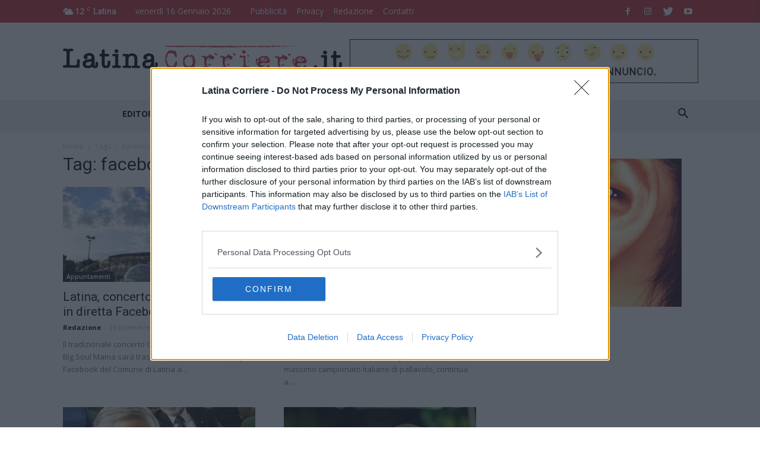

--- FILE ---
content_type: text/html; charset=UTF-8
request_url: https://www.latinacorriere.it/tag/facebook/
body_size: 19530
content:
<!doctype html > <!--[if IE 8]><html class="ie8" lang="en"> <![endif]--> <!--[if IE 9]><html class="ie9" lang="en"> <![endif]--> <!--[if gt IE 8]><!--><html lang="it-IT"> <!--<![endif]--><head><link rel="stylesheet" media="print" onload="this.onload=null;this.media='all';" id="ao_optimized_gfonts" href="https://fonts.googleapis.com/css?family=Open+Sans%3A300italic%2C400%2C400italic%2C600%2C600italic%2C700%7CRoboto%3A300%2C400%2C400italic%2C500%2C500italic%2C700%2C900&amp;display=swap" /><link media="all" href="https://www.latinacorriere.it/ltcwp/wp-content/cache/autoptimize/css/autoptimize_344bdd64f1b34c0f4d236cef73e89f15.css" rel="stylesheet" /><link media="screen" href="https://www.latinacorriere.it/ltcwp/wp-content/cache/autoptimize/css/autoptimize_c45063e99e9c6570b6b0eecab9da3136.css" rel="stylesheet" /><title>facebook Archivi - LatinaCorriere.it</title><meta charset="UTF-8" /><meta name="viewport" content="width=device-width, initial-scale=1.0"><link rel="pingback" href="https://www.latinacorriere.it/ltcwp/xmlrpc.php" /> <script type="text/javascript">var _iub = _iub || [];
_iub.csConfiguration = {"lang":"it","siteId": 2253063,"whitelabel":false,"cookiePolicyId": 35995653, "banner":{ "position":"bottom" }};</script> <script type="text/javascript" src="//cdn.iubenda.com/cs/iubenda_cs.js" charset="UTF-8" async></script> <script>var iCallback = function() {};
				var _iub = _iub || {};

				if ( typeof _iub.csConfiguration != 'undefined' ) {
					if ( 'callback' in _iub.csConfiguration ) {
						if ( 'onConsentGiven' in _iub.csConfiguration.callback )
							iCallback = _iub.csConfiguration.callback.onConsentGiven;

						_iub.csConfiguration.callback.onConsentGiven = function() {
							iCallback();

							/* separator */
							jQuery('noscript._no_script_iub').each(function (a, b) { var el = jQuery(b); el.after(el.html()); });
						}
					}
				}</script><meta name='robots' content='index, follow, max-image-preview:large, max-snippet:-1, max-video-preview:-1' /><link rel="icon" type="image/png" href="https://www.latinacorriere.it/ltcwp/wp-content/uploads/2019/05/favicon.png"><link rel="canonical" href="https://www.latinacorriere.it/tag/facebook/" /><link rel="next" href="https://www.latinacorriere.it/tag/facebook/page/2/" /><meta property="og:locale" content="it_IT" /><meta property="og:type" content="article" /><meta property="og:title" content="facebook Archivi - LatinaCorriere.it" /><meta property="og:url" content="https://www.latinacorriere.it/tag/facebook/" /><meta property="og:site_name" content="LatinaCorriere.it" /><meta name="twitter:card" content="summary_large_image" /><meta name="twitter:site" content="@latinacorriere" /> <script type="application/ld+json" class="yoast-schema-graph">{"@context":"https://schema.org","@graph":[{"@type":"CollectionPage","@id":"https://www.latinacorriere.it/tag/facebook/","url":"https://www.latinacorriere.it/tag/facebook/","name":"facebook Archivi - LatinaCorriere.it","isPartOf":{"@id":"https://www.latinacorriere.it/#website"},"primaryImageOfPage":{"@id":"https://www.latinacorriere.it/tag/facebook/#primaryimage"},"image":{"@id":"https://www.latinacorriere.it/tag/facebook/#primaryimage"},"thumbnailUrl":"https://www.latinacorriere.it/ltcwp/wp-content/uploads/2016/10/comune.jpg","breadcrumb":{"@id":"https://www.latinacorriere.it/tag/facebook/#breadcrumb"},"inLanguage":"it-IT"},{"@type":"ImageObject","inLanguage":"it-IT","@id":"https://www.latinacorriere.it/tag/facebook/#primaryimage","url":"https://www.latinacorriere.it/ltcwp/wp-content/uploads/2016/10/comune.jpg","contentUrl":"https://www.latinacorriere.it/ltcwp/wp-content/uploads/2016/10/comune.jpg","width":631,"height":400,"caption":"Il Comune di Latina"},{"@type":"BreadcrumbList","@id":"https://www.latinacorriere.it/tag/facebook/#breadcrumb","itemListElement":[{"@type":"ListItem","position":1,"name":"Home","item":"https://www.latinacorriere.it/"},{"@type":"ListItem","position":2,"name":"facebook"}]},{"@type":"WebSite","@id":"https://www.latinacorriere.it/#website","url":"https://www.latinacorriere.it/","name":"LatinaCorriere.it","description":"Notizie, Cronaca, Politica, Sport. Il quotidiano online della Provincia di Latina.","potentialAction":[{"@type":"SearchAction","target":{"@type":"EntryPoint","urlTemplate":"https://www.latinacorriere.it/?s={search_term_string}"},"query-input":"required name=search_term_string"}],"inLanguage":"it-IT"}]}</script> <link rel='dns-prefetch' href='//www.latinacorriere.it' /><link rel='dns-prefetch' href='//s.w.org' /><link href='https://fonts.gstatic.com' crossorigin='anonymous' rel='preconnect' /><link rel="alternate" type="application/rss+xml" title="LatinaCorriere.it &raquo; Feed" href="https://www.latinacorriere.it/feed/" /><link rel="alternate" type="application/rss+xml" title="LatinaCorriere.it &raquo; Feed dei commenti" href="https://www.latinacorriere.it/comments/feed/" /><link rel="alternate" type="application/rss+xml" title="LatinaCorriere.it &raquo; facebook Feed del tag" href="https://www.latinacorriere.it/tag/facebook/feed/" />  <script
				src="//www.googletagmanager.com/gtag/js?id=UA-69936544-1"  data-cfasync="false" data-wpfc-render="false" type="text/javascript" async></script> <script data-cfasync="false" data-wpfc-render="false" type="text/javascript">var em_version = '7.10.0';
				var em_track_user = true;
				var em_no_track_reason = '';
				
								var disableStrs = [
															'ga-disable-UA-69936544-1',
									];

				/* Function to detect opted out users */
				function __gtagTrackerIsOptedOut() {
					for (var index = 0; index < disableStrs.length; index++) {
						if (document.cookie.indexOf(disableStrs[index] + '=true') > -1) {
							return true;
						}
					}

					return false;
				}

				/* Disable tracking if the opt-out cookie exists. */
				if (__gtagTrackerIsOptedOut()) {
					for (var index = 0; index < disableStrs.length; index++) {
						window[disableStrs[index]] = true;
					}
				}

				/* Opt-out function */
				function __gtagTrackerOptout() {
					for (var index = 0; index < disableStrs.length; index++) {
						document.cookie = disableStrs[index] + '=true; expires=Thu, 31 Dec 2099 23:59:59 UTC; path=/';
						window[disableStrs[index]] = true;
					}
				}

				if ('undefined' === typeof gaOptout) {
					function gaOptout() {
						__gtagTrackerOptout();
					}
				}
								window.dataLayer = window.dataLayer || [];

				window.ExactMetricsDualTracker = {
					helpers: {},
					trackers: {},
				};
				if (em_track_user) {
					function __gtagDataLayer() {
						dataLayer.push(arguments);
					}

					function __gtagTracker(type, name, parameters) {
						if (!parameters) {
							parameters = {};
						}

						if (parameters.send_to) {
							__gtagDataLayer.apply(null, arguments);
							return;
						}

						if (type === 'event') {
							
														parameters.send_to = exactmetrics_frontend.ua;
							__gtagDataLayer(type, name, parameters);
													} else {
							__gtagDataLayer.apply(null, arguments);
						}
					}

					__gtagTracker('js', new Date());
					__gtagTracker('set', {
						'developer_id.dNDMyYj': true,
											});
															__gtagTracker('config', 'UA-69936544-1', {"forceSSL":"true"} );
										window.gtag = __gtagTracker;										(function () {
						/* https://developers.google.com/analytics/devguides/collection/analyticsjs/ */
						/* ga and __gaTracker compatibility shim. */
						var noopfn = function () {
							return null;
						};
						var newtracker = function () {
							return new Tracker();
						};
						var Tracker = function () {
							return null;
						};
						var p = Tracker.prototype;
						p.get = noopfn;
						p.set = noopfn;
						p.send = function () {
							var args = Array.prototype.slice.call(arguments);
							args.unshift('send');
							__gaTracker.apply(null, args);
						};
						var __gaTracker = function () {
							var len = arguments.length;
							if (len === 0) {
								return;
							}
							var f = arguments[len - 1];
							if (typeof f !== 'object' || f === null || typeof f.hitCallback !== 'function') {
								if ('send' === arguments[0]) {
									var hitConverted, hitObject = false, action;
									if ('event' === arguments[1]) {
										if ('undefined' !== typeof arguments[3]) {
											hitObject = {
												'eventAction': arguments[3],
												'eventCategory': arguments[2],
												'eventLabel': arguments[4],
												'value': arguments[5] ? arguments[5] : 1,
											}
										}
									}
									if ('pageview' === arguments[1]) {
										if ('undefined' !== typeof arguments[2]) {
											hitObject = {
												'eventAction': 'page_view',
												'page_path': arguments[2],
											}
										}
									}
									if (typeof arguments[2] === 'object') {
										hitObject = arguments[2];
									}
									if (typeof arguments[5] === 'object') {
										Object.assign(hitObject, arguments[5]);
									}
									if ('undefined' !== typeof arguments[1].hitType) {
										hitObject = arguments[1];
										if ('pageview' === hitObject.hitType) {
											hitObject.eventAction = 'page_view';
										}
									}
									if (hitObject) {
										action = 'timing' === arguments[1].hitType ? 'timing_complete' : hitObject.eventAction;
										hitConverted = mapArgs(hitObject);
										__gtagTracker('event', action, hitConverted);
									}
								}
								return;
							}

							function mapArgs(args) {
								var arg, hit = {};
								var gaMap = {
									'eventCategory': 'event_category',
									'eventAction': 'event_action',
									'eventLabel': 'event_label',
									'eventValue': 'event_value',
									'nonInteraction': 'non_interaction',
									'timingCategory': 'event_category',
									'timingVar': 'name',
									'timingValue': 'value',
									'timingLabel': 'event_label',
									'page': 'page_path',
									'location': 'page_location',
									'title': 'page_title',
								};
								for (arg in args) {
																		if (!(!args.hasOwnProperty(arg) || !gaMap.hasOwnProperty(arg))) {
										hit[gaMap[arg]] = args[arg];
									} else {
										hit[arg] = args[arg];
									}
								}
								return hit;
							}

							try {
								f.hitCallback();
							} catch (ex) {
							}
						};
						__gaTracker.create = newtracker;
						__gaTracker.getByName = newtracker;
						__gaTracker.getAll = function () {
							return [];
						};
						__gaTracker.remove = noopfn;
						__gaTracker.loaded = true;
						window['__gaTracker'] = __gaTracker;
					})();
									} else {
										console.log("");
					(function () {
						function __gtagTracker() {
							return null;
						}

						window['__gtagTracker'] = __gtagTracker;
						window['gtag'] = __gtagTracker;
					})();
									}</script>  <script type="text/javascript">window._wpemojiSettings = {"baseUrl":"https:\/\/s.w.org\/images\/core\/emoji\/14.0.0\/72x72\/","ext":".png","svgUrl":"https:\/\/s.w.org\/images\/core\/emoji\/14.0.0\/svg\/","svgExt":".svg","source":{"concatemoji":"https:\/\/www.latinacorriere.it\/ltcwp\/wp-includes\/js\/wp-emoji-release.min.js?ver=6.0.11"}};
/*! This file is auto-generated */
!function(e,a,t){var n,r,o,i=a.createElement("canvas"),p=i.getContext&&i.getContext("2d");function s(e,t){var a=String.fromCharCode,e=(p.clearRect(0,0,i.width,i.height),p.fillText(a.apply(this,e),0,0),i.toDataURL());return p.clearRect(0,0,i.width,i.height),p.fillText(a.apply(this,t),0,0),e===i.toDataURL()}function c(e){var t=a.createElement("script");t.src=e,t.defer=t.type="text/javascript",a.getElementsByTagName("head")[0].appendChild(t)}for(o=Array("flag","emoji"),t.supports={everything:!0,everythingExceptFlag:!0},r=0;r<o.length;r++)t.supports[o[r]]=function(e){if(!p||!p.fillText)return!1;switch(p.textBaseline="top",p.font="600 32px Arial",e){case"flag":return s([127987,65039,8205,9895,65039],[127987,65039,8203,9895,65039])?!1:!s([55356,56826,55356,56819],[55356,56826,8203,55356,56819])&&!s([55356,57332,56128,56423,56128,56418,56128,56421,56128,56430,56128,56423,56128,56447],[55356,57332,8203,56128,56423,8203,56128,56418,8203,56128,56421,8203,56128,56430,8203,56128,56423,8203,56128,56447]);case"emoji":return!s([129777,127995,8205,129778,127999],[129777,127995,8203,129778,127999])}return!1}(o[r]),t.supports.everything=t.supports.everything&&t.supports[o[r]],"flag"!==o[r]&&(t.supports.everythingExceptFlag=t.supports.everythingExceptFlag&&t.supports[o[r]]);t.supports.everythingExceptFlag=t.supports.everythingExceptFlag&&!t.supports.flag,t.DOMReady=!1,t.readyCallback=function(){t.DOMReady=!0},t.supports.everything||(n=function(){t.readyCallback()},a.addEventListener?(a.addEventListener("DOMContentLoaded",n,!1),e.addEventListener("load",n,!1)):(e.attachEvent("onload",n),a.attachEvent("onreadystatechange",function(){"complete"===a.readyState&&t.readyCallback()})),(e=t.source||{}).concatemoji?c(e.concatemoji):e.wpemoji&&e.twemoji&&(c(e.twemoji),c(e.wpemoji)))}(window,document,window._wpemojiSettings);</script> <!--noptimize--><script id="latin-ready">
			window.advanced_ads_ready=function(e,a){a=a||"complete";var d=function(e){return"interactive"===a?"loading"!==e:"complete"===e};d(document.readyState)?e():document.addEventListener("readystatechange",(function(a){d(a.target.readyState)&&e()}),{once:"interactive"===a})},window.advanced_ads_ready_queue=window.advanced_ads_ready_queue||[];		</script>
		<!--/noptimize--> <script data-cfasync="false" data-wpfc-render="false" type="text/javascript" id='exactmetrics-frontend-script-js-extra'>var exactmetrics_frontend = {"js_events_tracking":"true","download_extensions":"zip,mp3,mpeg,pdf,docx,pptx,xlsx,rar","inbound_paths":"[{\"path\":\"\\\/go\\\/\",\"label\":\"affiliate\"},{\"path\":\"\\\/recommend\\\/\",\"label\":\"affiliate\"}]","home_url":"https:\/\/www.latinacorriere.it","hash_tracking":"false","ua":"UA-69936544-1","v4_id":""};</script> <script type='text/javascript' src='https://www.latinacorriere.it/ltcwp/wp-includes/js/jquery/jquery.min.js?ver=3.6.0' id='jquery-core-js'></script> <link rel="https://api.w.org/" href="https://www.latinacorriere.it/wp-json/" /><link rel="alternate" type="application/json" href="https://www.latinacorriere.it/wp-json/wp/v2/tags/525" /><link rel="EditURI" type="application/rsd+xml" title="RSD" href="https://www.latinacorriere.it/ltcwp/xmlrpc.php?rsd" /><link rel="wlwmanifest" type="application/wlwmanifest+xml" href="https://www.latinacorriere.it/ltcwp/wp-includes/wlwmanifest.xml" /><meta name="generator" content="WordPress 6.0.11" />  <script src="//d27gtglsu4f4y2.cloudfront.net/prebid_hb_500_379.js" async></script> <!--[if lt IE 9]><script src="https://html5shim.googlecode.com/svn/trunk/html5.js"></script><![endif]--><meta name="generator" content="Powered by Visual Composer - drag and drop page builder for WordPress."/> <!--[if lte IE 9]><link rel="stylesheet" type="text/css" href="https://www.latinacorriere.it/ltcwp/wp-content/plugins/js_composer/assets/css/vc_lte_ie9.min.css" media="screen"><![endif]-->  <script>var tdBlocksArray = []; //here we store all the items for the current page

	    //td_block class - each ajax block uses a object of this class for requests
	    function tdBlock() {
		    this.id = '';
		    this.block_type = 1; //block type id (1-234 etc)
		    this.atts = '';
		    this.td_column_number = '';
		    this.td_current_page = 1; //
		    this.post_count = 0; //from wp
		    this.found_posts = 0; //from wp
		    this.max_num_pages = 0; //from wp
		    this.td_filter_value = ''; //current live filter value
		    this.is_ajax_running = false;
		    this.td_user_action = ''; // load more or infinite loader (used by the animation)
		    this.header_color = '';
		    this.ajax_pagination_infinite_stop = ''; //show load more at page x
	    }


        // td_js_generator - mini detector
        (function(){
            var htmlTag = document.getElementsByTagName("html")[0];

            if ( navigator.userAgent.indexOf("MSIE 10.0") > -1 ) {
                htmlTag.className += ' ie10';
            }

            if ( !!navigator.userAgent.match(/Trident.*rv\:11\./) ) {
                htmlTag.className += ' ie11';
            }

            if ( /(iPad|iPhone|iPod)/g.test(navigator.userAgent) ) {
                htmlTag.className += ' td-md-is-ios';
            }

            var user_agent = navigator.userAgent.toLowerCase();
            if ( user_agent.indexOf("android") > -1 ) {
                htmlTag.className += ' td-md-is-android';
            }

            if ( -1 !== navigator.userAgent.indexOf('Mac OS X')  ) {
                htmlTag.className += ' td-md-is-os-x';
            }

            if ( /chrom(e|ium)/.test(navigator.userAgent.toLowerCase()) ) {
               htmlTag.className += ' td-md-is-chrome';
            }

            if ( -1 !== navigator.userAgent.indexOf('Firefox') ) {
                htmlTag.className += ' td-md-is-firefox';
            }

            if ( -1 !== navigator.userAgent.indexOf('Safari') && -1 === navigator.userAgent.indexOf('Chrome') ) {
                htmlTag.className += ' td-md-is-safari';
            }

            if( -1 !== navigator.userAgent.indexOf('IEMobile') ){
                htmlTag.className += ' td-md-is-iemobile';
            }

        })();




        var tdLocalCache = {};

        ( function () {
            "use strict";

            tdLocalCache = {
                data: {},
                remove: function (resource_id) {
                    delete tdLocalCache.data[resource_id];
                },
                exist: function (resource_id) {
                    return tdLocalCache.data.hasOwnProperty(resource_id) && tdLocalCache.data[resource_id] !== null;
                },
                get: function (resource_id) {
                    return tdLocalCache.data[resource_id];
                },
                set: function (resource_id, cachedData) {
                    tdLocalCache.remove(resource_id);
                    tdLocalCache.data[resource_id] = cachedData;
                }
            };
        })();

    
    
var td_viewport_interval_list=[{"limitBottom":767,"sidebarWidth":228},{"limitBottom":1018,"sidebarWidth":300},{"limitBottom":1140,"sidebarWidth":324}];
var td_animation_stack_effect="type0";
var tds_animation_stack=true;
var td_animation_stack_specific_selectors=".entry-thumb, img";
var td_animation_stack_general_selectors=".td-animation-stack img, .td-animation-stack .entry-thumb, .post img";
var td_ajax_url="https:\/\/www.latinacorriere.it\/ltcwp\/wp-admin\/admin-ajax.php?td_theme_name=Newspaper&v=8.1";
var td_get_template_directory_uri="https:\/\/www.latinacorriere.it\/ltcwp\/wp-content\/themes\/Newspaper";
var tds_snap_menu="snap";
var tds_logo_on_sticky="show";
var tds_header_style="";
var td_please_wait="Per favore attendi...";
var td_email_user_pass_incorrect="Utente o password errata!";
var td_email_user_incorrect="Email o Username errati!";
var td_email_incorrect="Email non corretta!";
var tds_more_articles_on_post_enable="show";
var tds_more_articles_on_post_time_to_wait="";
var tds_more_articles_on_post_pages_distance_from_top=0;
var tds_theme_color_site_wide="#c13139";
var tds_smart_sidebar="enabled";
var tdThemeName="Newspaper";
var td_magnific_popup_translation_tPrev="Precedente (Freccia Sinistra)";
var td_magnific_popup_translation_tNext="Successivo (tasto freccia destra)";
var td_magnific_popup_translation_tCounter="%curr% di %total%";
var td_magnific_popup_translation_ajax_tError="Il contenuto di %url% non pu\u00f2 essere caricato.";
var td_magnific_popup_translation_image_tError="L'immagine #%curr% non pu\u00f2 essere caricata";
var td_ad_background_click_link="";
var td_ad_background_click_target="";</script> <style>.td-header-wrap .black-menu .sf-menu > .current-menu-item > a,
    .td-header-wrap .black-menu .sf-menu > .current-menu-ancestor > a,
    .td-header-wrap .black-menu .sf-menu > .current-category-ancestor > a,
    .td-header-wrap .black-menu .sf-menu > li > a:hover,
    .td-header-wrap .black-menu .sf-menu > .sfHover > a,
    .td-header-style-12 .td-header-menu-wrap-full,
    .sf-menu > .current-menu-item > a:after,
    .sf-menu > .current-menu-ancestor > a:after,
    .sf-menu > .current-category-ancestor > a:after,
    .sf-menu > li:hover > a:after,
    .sf-menu > .sfHover > a:after,
    .td-header-style-12 .td-affix,
    .header-search-wrap .td-drop-down-search:after,
    .header-search-wrap .td-drop-down-search .btn:hover,
    input[type=submit]:hover,
    .td-read-more a,
    .td-post-category:hover,
    .td-grid-style-1.td-hover-1 .td-big-grid-post:hover .td-post-category,
    .td-grid-style-5.td-hover-1 .td-big-grid-post:hover .td-post-category,
    .td_top_authors .td-active .td-author-post-count,
    .td_top_authors .td-active .td-author-comments-count,
    .td_top_authors .td_mod_wrap:hover .td-author-post-count,
    .td_top_authors .td_mod_wrap:hover .td-author-comments-count,
    .td-404-sub-sub-title a:hover,
    .td-search-form-widget .wpb_button:hover,
    .td-rating-bar-wrap div,
    .td_category_template_3 .td-current-sub-category,
    .dropcap,
    .td_wrapper_video_playlist .td_video_controls_playlist_wrapper,
    .wpb_default,
    .wpb_default:hover,
    .td-left-smart-list:hover,
    .td-right-smart-list:hover,
    .woocommerce-checkout .woocommerce input.button:hover,
    .woocommerce-page .woocommerce a.button:hover,
    .woocommerce-account div.woocommerce .button:hover,
    #bbpress-forums button:hover,
    .bbp_widget_login .button:hover,
    .td-footer-wrapper .td-post-category,
    .td-footer-wrapper .widget_product_search input[type="submit"]:hover,
    .woocommerce .product a.button:hover,
    .woocommerce .product #respond input#submit:hover,
    .woocommerce .checkout input#place_order:hover,
    .woocommerce .woocommerce.widget .button:hover,
    .single-product .product .summary .cart .button:hover,
    .woocommerce-cart .woocommerce table.cart .button:hover,
    .woocommerce-cart .woocommerce .shipping-calculator-form .button:hover,
    .td-next-prev-wrap a:hover,
    .td-load-more-wrap a:hover,
    .td-post-small-box a:hover,
    .page-nav .current,
    .page-nav:first-child > div,
    .td_category_template_8 .td-category-header .td-category a.td-current-sub-category,
    .td_category_template_4 .td-category-siblings .td-category a:hover,
    #bbpress-forums .bbp-pagination .current,
    #bbpress-forums #bbp-single-user-details #bbp-user-navigation li.current a,
    .td-theme-slider:hover .slide-meta-cat a,
    a.vc_btn-black:hover,
    .td-trending-now-wrapper:hover .td-trending-now-title,
    .td-scroll-up,
    .td-smart-list-button:hover,
    .td-weather-information:before,
    .td-weather-week:before,
    .td_block_exchange .td-exchange-header:before,
    .td_block_big_grid_9.td-grid-style-1 .td-post-category,
    .td_block_big_grid_9.td-grid-style-5 .td-post-category,
    .td-grid-style-6.td-hover-1 .td-module-thumb:after,
    .td-pulldown-syle-2 .td-subcat-dropdown ul:after,
    .td_block_template_9 .td-block-title:after,
    .td_block_template_15 .td-block-title:before {
        background-color: #c13139;
    }

    .global-block-template-4 .td-related-title .td-cur-simple-item:before {
        border-color: #c13139 transparent transparent transparent !important;
    }

    .woocommerce .woocommerce-message .button:hover,
    .woocommerce .woocommerce-error .button:hover,
    .woocommerce .woocommerce-info .button:hover,
    .global-block-template-4 .td-related-title .td-cur-simple-item,
    .global-block-template-3 .td-related-title .td-cur-simple-item,
    .global-block-template-9 .td-related-title:after {
        background-color: #c13139 !important;
    }

    .woocommerce .product .onsale,
    .woocommerce.widget .ui-slider .ui-slider-handle {
        background: none #c13139;
    }

    .woocommerce.widget.widget_layered_nav_filters ul li a {
        background: none repeat scroll 0 0 #c13139 !important;
    }

    a,
    cite a:hover,
    .td_mega_menu_sub_cats .cur-sub-cat,
    .td-mega-span h3 a:hover,
    .td_mod_mega_menu:hover .entry-title a,
    .header-search-wrap .result-msg a:hover,
    .top-header-menu li a:hover,
    .top-header-menu .current-menu-item > a,
    .top-header-menu .current-menu-ancestor > a,
    .top-header-menu .current-category-ancestor > a,
    .td-social-icon-wrap > a:hover,
    .td-header-sp-top-widget .td-social-icon-wrap a:hover,
    .td-page-content blockquote p,
    .td-post-content blockquote p,
    .mce-content-body blockquote p,
    .comment-content blockquote p,
    .wpb_text_column blockquote p,
    .td_block_text_with_title blockquote p,
    .td_module_wrap:hover .entry-title a,
    .td-subcat-filter .td-subcat-list a:hover,
    .td-subcat-filter .td-subcat-dropdown a:hover,
    .td_quote_on_blocks,
    .dropcap2,
    .dropcap3,
    .td_top_authors .td-active .td-authors-name a,
    .td_top_authors .td_mod_wrap:hover .td-authors-name a,
    .td-post-next-prev-content a:hover,
    .author-box-wrap .td-author-social a:hover,
    .td-author-name a:hover,
    .td-author-url a:hover,
    .td_mod_related_posts:hover h3 > a,
    .td-post-template-11 .td-related-title .td-related-left:hover,
    .td-post-template-11 .td-related-title .td-related-right:hover,
    .td-post-template-11 .td-related-title .td-cur-simple-item,
    .td-post-template-11 .td_block_related_posts .td-next-prev-wrap a:hover,
    .comment-reply-link:hover,
    .logged-in-as a:hover,
    #cancel-comment-reply-link:hover,
    .td-search-query,
    .td-category-header .td-pulldown-category-filter-link:hover,
    .td-category-siblings .td-subcat-dropdown a:hover,
    .td-category-siblings .td-subcat-dropdown a.td-current-sub-category,
    .widget a:hover,
    .td_wp_recentcomments a:hover,
    .archive .widget_archive .current,
    .archive .widget_archive .current a,
    .widget_calendar tfoot a:hover,
    .woocommerce a.added_to_cart:hover,
    .woocommerce-account .woocommerce-MyAccount-navigation a:hover,
    #bbpress-forums li.bbp-header .bbp-reply-content span a:hover,
    #bbpress-forums .bbp-forum-freshness a:hover,
    #bbpress-forums .bbp-topic-freshness a:hover,
    #bbpress-forums .bbp-forums-list li a:hover,
    #bbpress-forums .bbp-forum-title:hover,
    #bbpress-forums .bbp-topic-permalink:hover,
    #bbpress-forums .bbp-topic-started-by a:hover,
    #bbpress-forums .bbp-topic-started-in a:hover,
    #bbpress-forums .bbp-body .super-sticky li.bbp-topic-title .bbp-topic-permalink,
    #bbpress-forums .bbp-body .sticky li.bbp-topic-title .bbp-topic-permalink,
    .widget_display_replies .bbp-author-name,
    .widget_display_topics .bbp-author-name,
    .footer-text-wrap .footer-email-wrap a,
    .td-subfooter-menu li a:hover,
    .footer-social-wrap a:hover,
    a.vc_btn-black:hover,
    .td-smart-list-dropdown-wrap .td-smart-list-button:hover,
    .td_module_17 .td-read-more a:hover,
    .td_module_18 .td-read-more a:hover,
    .td_module_19 .td-post-author-name a:hover,
    .td-instagram-user a,
    .td-pulldown-syle-2 .td-subcat-dropdown:hover .td-subcat-more span,
    .td-pulldown-syle-2 .td-subcat-dropdown:hover .td-subcat-more i,
    .td-pulldown-syle-3 .td-subcat-dropdown:hover .td-subcat-more span,
    .td-pulldown-syle-3 .td-subcat-dropdown:hover .td-subcat-more i,
    .td-block-title-wrap .td-wrapper-pulldown-filter .td-pulldown-filter-display-option:hover,
    .td-block-title-wrap .td-wrapper-pulldown-filter .td-pulldown-filter-display-option:hover i,
    .td-block-title-wrap .td-wrapper-pulldown-filter .td-pulldown-filter-link:hover,
    .td-block-title-wrap .td-wrapper-pulldown-filter .td-pulldown-filter-item .td-cur-simple-item,
    .global-block-template-2 .td-related-title .td-cur-simple-item,
    .global-block-template-5 .td-related-title .td-cur-simple-item,
    .global-block-template-6 .td-related-title .td-cur-simple-item,
    .global-block-template-7 .td-related-title .td-cur-simple-item,
    .global-block-template-8 .td-related-title .td-cur-simple-item,
    .global-block-template-9 .td-related-title .td-cur-simple-item,
    .global-block-template-10 .td-related-title .td-cur-simple-item,
    .global-block-template-11 .td-related-title .td-cur-simple-item,
    .global-block-template-12 .td-related-title .td-cur-simple-item,
    .global-block-template-13 .td-related-title .td-cur-simple-item,
    .global-block-template-14 .td-related-title .td-cur-simple-item,
    .global-block-template-15 .td-related-title .td-cur-simple-item,
    .global-block-template-16 .td-related-title .td-cur-simple-item,
    .global-block-template-17 .td-related-title .td-cur-simple-item,
    .td-theme-wrap .sf-menu ul .td-menu-item > a:hover,
    .td-theme-wrap .sf-menu ul .sfHover > a,
    .td-theme-wrap .sf-menu ul .current-menu-ancestor > a,
    .td-theme-wrap .sf-menu ul .current-category-ancestor > a,
    .td-theme-wrap .sf-menu ul .current-menu-item > a,
    .td_outlined_btn {
        color: #c13139;
    }

    a.vc_btn-black.vc_btn_square_outlined:hover,
    a.vc_btn-black.vc_btn_outlined:hover,
    .td-mega-menu-page .wpb_content_element ul li a:hover,
    .td-theme-wrap .td-aj-search-results .td_module_wrap:hover .entry-title a,
    .td-theme-wrap .header-search-wrap .result-msg a:hover {
        color: #c13139 !important;
    }

    .td-next-prev-wrap a:hover,
    .td-load-more-wrap a:hover,
    .td-post-small-box a:hover,
    .page-nav .current,
    .page-nav:first-child > div,
    .td_category_template_8 .td-category-header .td-category a.td-current-sub-category,
    .td_category_template_4 .td-category-siblings .td-category a:hover,
    #bbpress-forums .bbp-pagination .current,
    .post .td_quote_box,
    .page .td_quote_box,
    a.vc_btn-black:hover,
    .td_block_template_5 .td-block-title > *,
    .td_outlined_btn {
        border-color: #c13139;
    }

    .td_wrapper_video_playlist .td_video_currently_playing:after {
        border-color: #c13139 !important;
    }

    .header-search-wrap .td-drop-down-search:before {
        border-color: transparent transparent #c13139 transparent;
    }

    .block-title > span,
    .block-title > a,
    .block-title > label,
    .widgettitle,
    .widgettitle:after,
    .td-trending-now-title,
    .td-trending-now-wrapper:hover .td-trending-now-title,
    .wpb_tabs li.ui-tabs-active a,
    .wpb_tabs li:hover a,
    .vc_tta-container .vc_tta-color-grey.vc_tta-tabs-position-top.vc_tta-style-classic .vc_tta-tabs-container .vc_tta-tab.vc_active > a,
    .vc_tta-container .vc_tta-color-grey.vc_tta-tabs-position-top.vc_tta-style-classic .vc_tta-tabs-container .vc_tta-tab:hover > a,
    .td_block_template_1 .td-related-title .td-cur-simple-item,
    .woocommerce .product .products h2:not(.woocommerce-loop-product__title),
    .td-subcat-filter .td-subcat-dropdown:hover .td-subcat-more, 
    .td_3D_btn,
    .td_shadow_btn,
    .td_default_btn,
    .td_round_btn, 
    .td_outlined_btn:hover {
    	background-color: #c13139;
    }

    .woocommerce div.product .woocommerce-tabs ul.tabs li.active {
    	background-color: #c13139 !important;
    }

    .block-title,
    .td_block_template_1 .td-related-title,
    .wpb_tabs .wpb_tabs_nav,
    .vc_tta-container .vc_tta-color-grey.vc_tta-tabs-position-top.vc_tta-style-classic .vc_tta-tabs-container,
    .woocommerce div.product .woocommerce-tabs ul.tabs:before {
        border-color: #c13139;
    }
    .td_block_wrap .td-subcat-item a.td-cur-simple-item {
	    color: #c13139;
	}


    
    .td-grid-style-4 .entry-title
    {
        background-color: rgba(193, 49, 57, 0.7);
    }

    
    .block-title > span,
    .block-title > span > a,
    .block-title > a,
    .block-title > label,
    .widgettitle,
    .widgettitle:after,
    .td-trending-now-title,
    .td-trending-now-wrapper:hover .td-trending-now-title,
    .wpb_tabs li.ui-tabs-active a,
    .wpb_tabs li:hover a,
    .vc_tta-container .vc_tta-color-grey.vc_tta-tabs-position-top.vc_tta-style-classic .vc_tta-tabs-container .vc_tta-tab.vc_active > a,
    .vc_tta-container .vc_tta-color-grey.vc_tta-tabs-position-top.vc_tta-style-classic .vc_tta-tabs-container .vc_tta-tab:hover > a,
    .td_block_template_1 .td-related-title .td-cur-simple-item,
    .woocommerce .product .products h2:not(.woocommerce-loop-product__title),
    .td-subcat-filter .td-subcat-dropdown:hover .td-subcat-more,
    .td-weather-information:before,
    .td-weather-week:before,
    .td_block_exchange .td-exchange-header:before,
    .td-theme-wrap .td_block_template_3 .td-block-title > *,
    .td-theme-wrap .td_block_template_4 .td-block-title > *,
    .td-theme-wrap .td_block_template_7 .td-block-title > *,
    .td-theme-wrap .td_block_template_9 .td-block-title:after,
    .td-theme-wrap .td_block_template_10 .td-block-title::before,
    .td-theme-wrap .td_block_template_11 .td-block-title::before,
    .td-theme-wrap .td_block_template_11 .td-block-title::after,
    .td-theme-wrap .td_block_template_14 .td-block-title,
    .td-theme-wrap .td_block_template_15 .td-block-title:before,
    .td-theme-wrap .td_block_template_17 .td-block-title:before {
        background-color: #222222;
    }

    .woocommerce div.product .woocommerce-tabs ul.tabs li.active {
    	background-color: #222222 !important;
    }

    .block-title,
    .td_block_template_1 .td-related-title,
    .wpb_tabs .wpb_tabs_nav,
    .vc_tta-container .vc_tta-color-grey.vc_tta-tabs-position-top.vc_tta-style-classic .vc_tta-tabs-container,
    .woocommerce div.product .woocommerce-tabs ul.tabs:before,
    .td-theme-wrap .td_block_template_5 .td-block-title > *,
    .td-theme-wrap .td_block_template_17 .td-block-title,
    .td-theme-wrap .td_block_template_17 .td-block-title::before {
        border-color: #222222;
    }

    .td-theme-wrap .td_block_template_4 .td-block-title > *:before,
    .td-theme-wrap .td_block_template_17 .td-block-title::after {
        border-color: #222222 transparent transparent transparent;
    }

    
    @media (max-width: 767px) {
        body .td-header-wrap .td-header-main-menu {
            background-color: #c13139 !important;
        }
    }


    
    .td-menu-background:before,
    .td-search-background:before {
        background: #c13139;
        background: -moz-linear-gradient(top, #c13139 0%, #c1575c 100%);
        background: -webkit-gradient(left top, left bottom, color-stop(0%, #c13139), color-stop(100%, #c1575c));
        background: -webkit-linear-gradient(top, #c13139 0%, #c1575c 100%);
        background: -o-linear-gradient(top, #c13139 0%, @mobileu_gradient_two_mob 100%);
        background: -ms-linear-gradient(top, #c13139 0%, #c1575c 100%);
        background: linear-gradient(to bottom, #c13139 0%, #c1575c 100%);
        filter: progid:DXImageTransform.Microsoft.gradient( startColorstr='#c13139', endColorstr='#c1575c', GradientType=0 );
    }

    
    .td-mobile-content .current-menu-item > a,
    .td-mobile-content .current-menu-ancestor > a,
    .td-mobile-content .current-category-ancestor > a,
    #td-mobile-nav .td-menu-login-section a:hover,
    #td-mobile-nav .td-register-section a:hover,
    #td-mobile-nav .td-menu-socials-wrap a:hover i,
    .td-search-close a:hover i {
        color: #353535;
    }

    
    #td-mobile-nav .td-register-section .td-login-button,
    .td-search-wrap-mob .result-msg a {
        color: #c13139;
    }



    
    .td-footer-wrapper,
    .td-footer-wrapper .td_block_template_7 .td-block-title > *,
    .td-footer-wrapper .td_block_template_17 .td-block-title,
    .td-footer-wrapper .td-block-title-wrap .td-wrapper-pulldown-filter {
        background-color: #2d2d2d;
    }

    
    .td-sub-footer-container {
        background-color: #c13139;
    }

    
    .td-sub-footer-container,
    .td-subfooter-menu li a {
        color: #ffffff;
    }

    
    .td-subfooter-menu li a:hover {
        color: #0d3758;
    }


    
    .td-footer-wrapper::before {
        background-size: cover;
    }

    
    .td-footer-wrapper::before {
        background-position: center center;
    }

    
    .td-footer-wrapper::before {
        opacity: 0.1;
    }



    
    .td-menu-background,
    .td-search-background {
        background-image: url('https://latinacorriere.netinprogress.com/wp-content/uploads/2019/03/8.jpg');
    }

    
    .white-popup-block:before {
        background-image: url('https://latinacorriere.netinprogress.com/wp-content/uploads/2019/03/8.jpg');
    }</style> <script async src="https://www.googletagmanager.com/gtag/js?id=UA-69936544-1"></script> <script>window.dataLayer = window.dataLayer || [];
  function gtag(){dataLayer.push(arguments);}
  gtag('js', new Date());

  gtag('config', 'UA-69936544-1');</script> <script type="application/ld+json">{
                            "@context": "http://schema.org",
                            "@type": "BreadcrumbList",
                            "itemListElement": [{
                            "@type": "ListItem",
                            "position": 1,
                                "item": {
                                "@type": "WebSite",
                                "@id": "https://www.latinacorriere.it/",
                                "name": "Home"                                               
                            }
                        },{
                            "@type": "ListItem",
                            "position": 2,
                                "item": {
                                "@type": "WebPage",
                                "@id": "https://www.latinacorriere.it/tag/facebook/",
                                "name": "Facebook"
                            }
                        }    ]
                        }</script> <noscript><style type="text/css">.wpb_animate_when_almost_visible { opacity: 1; }</style></noscript></head><body class="archive tag tag-facebook tag-525 global-block-template-5 wpb-js-composer js-comp-ver-5.2.1 vc_responsive aa-prefix-latin- td-animation-stack-type0 td-full-layout" itemscope="itemscope" itemtype="https://schema.org/WebPage"><div class="td-scroll-up"><i class="td-icon-menu-up"></i></div><div class="td-menu-background"></div><div id="td-mobile-nav"><div class="td-mobile-container"><div class="td-menu-socials-wrap"><div class="td-menu-socials"> <span class="td-social-icon-wrap"> <a target="_blank" href="https://www.facebook.com/latinacorriere.it" title="Facebook"> <i class="td-icon-font td-icon-facebook"></i> </a> </span> <span class="td-social-icon-wrap"> <a target="_blank" href="https://www.instagram.com/latinacorriere.it/" title="Instagram"> <i class="td-icon-font td-icon-instagram"></i> </a> </span> <span class="td-social-icon-wrap"> <a target="_blank" href="https://twitter.com/LatinaCorriere" title="Twitter"> <i class="td-icon-font td-icon-twitter"></i> </a> </span> <span class="td-social-icon-wrap"> <a target="_blank" href="https://www.youtube.com/user/corrieredilatina" title="Youtube"> <i class="td-icon-font td-icon-youtube"></i> </a> </span></div><div class="td-mobile-close"> <a href="#"><i class="td-icon-close-mobile"></i></a></div></div><div class="td-mobile-content"><div class="menu-latina-corriere-menu-principale-container"><ul id="menu-latina-corriere-menu-principale" class="td-mobile-main-menu"><li id="menu-item-69820" class="menu-item menu-item-type-taxonomy menu-item-object-category menu-item-first menu-item-69820"><a href="https://www.latinacorriere.it/editoriale/">Editoriali</a></li><li id="menu-item-158" class="menu-item menu-item-type-taxonomy menu-item-object-category menu-item-158"><a href="https://www.latinacorriere.it/cronaca/">Cronaca</a></li><li id="menu-item-527" class="menu-item menu-item-type-taxonomy menu-item-object-category menu-item-527"><a href="https://www.latinacorriere.it/politica/">Politica</a></li><li id="menu-item-528" class="menu-item menu-item-type-taxonomy menu-item-object-category menu-item-528"><a href="https://www.latinacorriere.it/economia/">Economia</a></li><li id="menu-item-559" class="menu-item menu-item-type-taxonomy menu-item-object-category menu-item-has-children menu-item-559"><a href="https://www.latinacorriere.it/provincia/">Provincia<i class="td-icon-menu-right td-element-after"></i></a><ul class="sub-menu"><li id="menu-item-564" class="menu-item menu-item-type-custom menu-item-object-custom menu-item-has-children menu-item-564"><a href="#">Nord<i class="td-icon-menu-right td-element-after"></i></a><ul class="sub-menu"><li id="menu-item-560" class="menu-item menu-item-type-taxonomy menu-item-object-category menu-item-560"><a href="https://www.latinacorriere.it/provincia/aprilia/">Aprilia</a></li><li id="menu-item-561" class="menu-item menu-item-type-taxonomy menu-item-object-category menu-item-561"><a href="https://www.latinacorriere.it/provincia/cisterna/">Cisterna</a></li></ul></li><li id="menu-item-310" class="menu-item menu-item-type-custom menu-item-object-custom menu-item-has-children menu-item-310"><a href="#">Centro<i class="td-icon-menu-right td-element-after"></i></a><ul class="sub-menu"><li id="menu-item-562" class="menu-item menu-item-type-taxonomy menu-item-object-category menu-item-562"><a href="https://www.latinacorriere.it/provincia/latina/">Latina</a></li><li id="menu-item-69821" class="menu-item menu-item-type-taxonomy menu-item-object-category menu-item-69821"><a href="https://www.latinacorriere.it/provincia/monte-san-biagio/">Monte San Biagio</a></li><li id="menu-item-9547" class="menu-item menu-item-type-taxonomy menu-item-object-category menu-item-9547"><a href="https://www.latinacorriere.it/provincia/pontinia/">Pontinia</a></li><li id="menu-item-609" class="menu-item menu-item-type-taxonomy menu-item-object-category menu-item-609"><a href="https://www.latinacorriere.it/provincia/priverno/">Priverno</a></li><li id="menu-item-9548" class="menu-item menu-item-type-taxonomy menu-item-object-category menu-item-9548"><a href="https://www.latinacorriere.it/provincia/sabaudia/">Sabaudia</a></li><li id="menu-item-9549" class="menu-item menu-item-type-taxonomy menu-item-object-category menu-item-9549"><a href="https://www.latinacorriere.it/provincia/san-felice-circeo/">San Felice Circeo</a></li><li id="menu-item-563" class="menu-item menu-item-type-taxonomy menu-item-object-category menu-item-563"><a href="https://www.latinacorriere.it/provincia/terracina/">Terracina</a></li></ul></li><li id="menu-item-309" class="menu-item menu-item-type-custom menu-item-object-custom menu-item-has-children menu-item-309"><a href="#">Sud<i class="td-icon-menu-right td-element-after"></i></a><ul class="sub-menu"><li id="menu-item-69822" class="menu-item menu-item-type-taxonomy menu-item-object-category menu-item-69822"><a href="https://www.latinacorriere.it/provincia/campodimele/">Campodimele</a></li><li id="menu-item-69823" class="menu-item menu-item-type-taxonomy menu-item-object-category menu-item-69823"><a href="https://www.latinacorriere.it/provincia/castelforte/">Castelforte</a></li><li id="menu-item-9546" class="menu-item menu-item-type-taxonomy menu-item-object-category menu-item-9546"><a href="https://www.latinacorriere.it/provincia/fondi/">Fondi</a></li><li id="menu-item-69825" class="menu-item menu-item-type-taxonomy menu-item-object-category menu-item-69825"><a href="https://www.latinacorriere.it/provincia/formia/">Formia</a></li><li id="menu-item-69826" class="menu-item menu-item-type-taxonomy menu-item-object-category menu-item-69826"><a href="https://www.latinacorriere.it/provincia/gaeta/">Gaeta</a></li><li id="menu-item-69827" class="menu-item menu-item-type-taxonomy menu-item-object-category menu-item-69827"><a href="https://www.latinacorriere.it/provincia/itri/">Itri</a></li><li id="menu-item-74545" class="menu-item menu-item-type-taxonomy menu-item-object-category menu-item-74545"><a href="https://www.latinacorriere.it/provincia/lenola/">Lenola</a></li><li id="menu-item-69828" class="menu-item menu-item-type-taxonomy menu-item-object-category menu-item-69828"><a href="https://www.latinacorriere.it/provincia/minturno/">Minturno</a></li><li id="menu-item-69829" class="menu-item menu-item-type-taxonomy menu-item-object-category menu-item-69829"><a href="https://www.latinacorriere.it/provincia/ponza/">Ponza</a></li><li id="menu-item-69830" class="menu-item menu-item-type-taxonomy menu-item-object-category menu-item-69830"><a href="https://www.latinacorriere.it/provincia/prossedi/">Prossedi</a></li><li id="menu-item-69834" class="menu-item menu-item-type-taxonomy menu-item-object-category menu-item-69834"><a href="https://www.latinacorriere.it/provincia/santi-cosma-e-damiano/">Santi Cosma e Damiano</a></li><li id="menu-item-69838" class="menu-item menu-item-type-taxonomy menu-item-object-category menu-item-69838"><a href="https://www.latinacorriere.it/provincia/sperlonga/">Sperlonga</a></li><li id="menu-item-69839" class="menu-item menu-item-type-taxonomy menu-item-object-category menu-item-69839"><a href="https://www.latinacorriere.it/provincia/spigno-saturnia/">Spigno Saturnia</a></li><li id="menu-item-69840" class="menu-item menu-item-type-taxonomy menu-item-object-category menu-item-69840"><a href="https://www.latinacorriere.it/provincia/ventotene/">Ventotene</a></li></ul></li><li id="menu-item-69842" class="menu-item menu-item-type-custom menu-item-object-custom menu-item-has-children menu-item-69842"><a href="#">Monti Lepini<i class="td-icon-menu-right td-element-after"></i></a><ul class="sub-menu"><li id="menu-item-69843" class="menu-item menu-item-type-taxonomy menu-item-object-category menu-item-69843"><a href="https://www.latinacorriere.it/provincia/bassiano/">Bassiano</a></li><li id="menu-item-69844" class="menu-item menu-item-type-taxonomy menu-item-object-category menu-item-69844"><a href="https://www.latinacorriere.it/provincia/cori/">Cori</a></li><li id="menu-item-69841" class="menu-item menu-item-type-taxonomy menu-item-object-category menu-item-69841"><a href="https://www.latinacorriere.it/provincia/norma/">Norma</a></li><li id="menu-item-69846" class="menu-item menu-item-type-taxonomy menu-item-object-category menu-item-69846"><a href="https://www.latinacorriere.it/provincia/maenza/">Maenza</a></li><li id="menu-item-69832" class="menu-item menu-item-type-taxonomy menu-item-object-category menu-item-69832"><a href="https://www.latinacorriere.it/provincia/rocca-massima/">Rocca Massima</a></li><li id="menu-item-69833" class="menu-item menu-item-type-taxonomy menu-item-object-category menu-item-69833"><a href="https://www.latinacorriere.it/provincia/roccagorga/">Roccagorga</a></li><li id="menu-item-74546" class="menu-item menu-item-type-taxonomy menu-item-object-category menu-item-74546"><a href="https://www.latinacorriere.it/provincia/roccasecca-dei-volsci/">Roccasecca dei Volsci</a></li><li id="menu-item-9550" class="menu-item menu-item-type-taxonomy menu-item-object-category menu-item-9550"><a href="https://www.latinacorriere.it/provincia/sermoneta/">Sermoneta</a></li><li id="menu-item-69836" class="menu-item menu-item-type-taxonomy menu-item-object-category menu-item-69836"><a href="https://www.latinacorriere.it/provincia/sezze/">Sezze</a></li><li id="menu-item-69837" class="menu-item menu-item-type-taxonomy menu-item-object-category menu-item-69837"><a href="https://www.latinacorriere.it/provincia/sonnino/">Sonnino</a></li></ul></li></ul></li><li id="menu-item-552" class="menu-item menu-item-type-taxonomy menu-item-object-category menu-item-552"><a href="https://www.latinacorriere.it/sport/">Sport</a></li><li id="menu-item-4297" class="menu-item menu-item-type-taxonomy menu-item-object-category menu-item-4297"><a href="https://www.latinacorriere.it/servizi/scuola/">Scuola</a></li><li id="menu-item-66638" class="menu-item menu-item-type-post_type menu-item-object-page menu-item-66638"><a href="https://www.latinacorriere.it/lc-tv/">Video</a></li><li id="menu-item-66131" class="menu-item menu-item-type-taxonomy menu-item-object-category menu-item-66131"><a href="https://www.latinacorriere.it/lifestyle/">LifeStyle</a></li></ul></div></div></div></div><div class="td-search-background"></div><div class="td-search-wrap-mob"><div class="td-drop-down-search" aria-labelledby="td-header-search-button"><form method="get" class="td-search-form" action="https://www.latinacorriere.it/"><div class="td-search-close"> <a href="#"><i class="td-icon-close-mobile"></i></a></div><div role="search" class="td-search-input"> <span>Cerca</span> <input id="td-header-search-mob" type="text" value="" name="s" autocomplete="off" /></div></form><div id="td-aj-search-mob"></div></div></div><div id="td-outer-wrap" class="td-theme-wrap"><div class="td-header-wrap td-header-style-1"><div class="td-header-top-menu-full td-container-wrap "><div class="td-container td-header-row td-header-top-menu"><div class="top-bar-style-1"><div class="td-header-sp-top-menu"><div class="td-weather-top-widget" id="td_top_weather_uid"> <i class="td-icons broken-clouds-n"></i><div class="td-weather-now" data-block-uid="td_top_weather_uid"> <span class="td-big-degrees">12</span> <span class="td-weather-unit">C</span></div><div class="td-weather-header"><div class="td-weather-city">Latina</div></div></div><div class="td_data_time"><div > venerdì 16 Gennaio 2026</div></div><div class="menu-top-container"><ul id="menu-td-demo-top-menu" class="top-header-menu"><li id="menu-item-698" class="menu-item menu-item-type-post_type menu-item-object-page menu-item-first td-menu-item td-normal-menu menu-item-698"><a href="https://www.latinacorriere.it/pubblicita-latinacorriere/">Pubblicità</a></li><li id="menu-item-90550" class="menu-item menu-item-type-custom menu-item-object-custom td-menu-item td-normal-menu menu-item-90550"><a href="https://www.iubenda.com/privacy-policy/35995653">Privacy</a></li><li id="menu-item-9206" class="menu-item menu-item-type-post_type menu-item-object-page td-menu-item td-normal-menu menu-item-9206"><a href="https://www.latinacorriere.it/redazione-latinacorriere-it/">Redazione</a></li><li id="menu-item-9207" class="menu-item menu-item-type-post_type menu-item-object-page td-menu-item td-normal-menu menu-item-9207"><a href="https://www.latinacorriere.it/contatti-latinacorriere-it/">Contatti</a></li></ul></div></div><div class="td-header-sp-top-widget"> <span class="td-social-icon-wrap"> <a target="_blank" href="https://www.facebook.com/latinacorriere.it" title="Facebook"> <i class="td-icon-font td-icon-facebook"></i> </a> </span> <span class="td-social-icon-wrap"> <a target="_blank" href="https://www.instagram.com/latinacorriere.it/" title="Instagram"> <i class="td-icon-font td-icon-instagram"></i> </a> </span> <span class="td-social-icon-wrap"> <a target="_blank" href="https://twitter.com/LatinaCorriere" title="Twitter"> <i class="td-icon-font td-icon-twitter"></i> </a> </span> <span class="td-social-icon-wrap"> <a target="_blank" href="https://www.youtube.com/user/corrieredilatina" title="Youtube"> <i class="td-icon-font td-icon-youtube"></i> </a> </span></div></div></div></div><div class="td-banner-wrap-full td-logo-wrap-full td-container-wrap "><div class="td-container td-header-row td-header-header"><div class="td-header-sp-logo"> <a class="td-main-logo" href="https://www.latinacorriere.it/"> <noscript><img class="td-retina-data" data-retina="https://www.latinacorriere.it/ltcwp/wp-content/uploads/2019/08/logo.png" src="https://www.latinacorriere.it/ltcwp/wp-content/uploads/2019/08/logo.png" alt=""/></noscript><img class="lazyload td-retina-data" data-retina="https://www.latinacorriere.it/ltcwp/wp-content/uploads/2019/08/logo.png" src='data:image/svg+xml,%3Csvg%20xmlns=%22http://www.w3.org/2000/svg%22%20viewBox=%220%200%20210%20140%22%3E%3C/svg%3E' data-src="https://www.latinacorriere.it/ltcwp/wp-content/uploads/2019/08/logo.png" alt=""/> <span class="td-visual-hidden">LatinaCorriere.it</span> </a></div><div class="td-header-sp-recs"><div class="td-header-rec-wrap"><div class="td-a-rec td-a-rec-id-header  td_uid_1_696a8ffa41712_rand td_block_template_5"><a data-bid="1" href="https://www.latinacorriere.it/linkout/88023" rel="nofollow" target="_blank"><noscript><img src="https://www.latinacorriere.it/ltcwp/wp-content/uploads/2020/04/banner-new-latinacorriere-animato.gif" alt=""  width="720" height="90"   /></noscript><img class="lazyload" src='data:image/svg+xml,%3Csvg%20xmlns=%22http://www.w3.org/2000/svg%22%20viewBox=%220%200%20720%2090%22%3E%3C/svg%3E' data-src="https://www.latinacorriere.it/ltcwp/wp-content/uploads/2020/04/banner-new-latinacorriere-animato.gif" alt=""  width="720" height="90"   /></a></div></div></div></div></div><div class="td-header-menu-wrap-full td-container-wrap "><div class="td-header-menu-wrap td-header-gradient"><div class="td-container td-header-row td-header-main-menu"><div id="td-header-menu" role="navigation"><div id="td-top-mobile-toggle"><a href="#"><i class="td-icon-font td-icon-mobile"></i></a></div><div class="td-main-menu-logo td-logo-in-header"> <a class="td-mobile-logo td-sticky-mobile" href="https://www.latinacorriere.it/"> <noscript><img class="td-retina-data" data-retina="https://www.latinacorriere.it/ltcwp/wp-content/uploads/2019/05/logo-bianco.png" src="https://www.latinacorriere.it/ltcwp/wp-content/uploads/2019/05/logo-bianco.png" alt=""/></noscript><img class="lazyload td-retina-data" data-retina="https://www.latinacorriere.it/ltcwp/wp-content/uploads/2019/05/logo-bianco.png" src='data:image/svg+xml,%3Csvg%20xmlns=%22http://www.w3.org/2000/svg%22%20viewBox=%220%200%20210%20140%22%3E%3C/svg%3E' data-src="https://www.latinacorriere.it/ltcwp/wp-content/uploads/2019/05/logo-bianco.png" alt=""/> </a> <a class="td-header-logo td-sticky-mobile" href="https://www.latinacorriere.it/"> <noscript><img class="td-retina-data" data-retina="https://www.latinacorriere.it/ltcwp/wp-content/uploads/2019/08/logo.png" src="https://www.latinacorriere.it/ltcwp/wp-content/uploads/2019/08/logo.png" alt=""/></noscript><img class="lazyload td-retina-data" data-retina="https://www.latinacorriere.it/ltcwp/wp-content/uploads/2019/08/logo.png" src='data:image/svg+xml,%3Csvg%20xmlns=%22http://www.w3.org/2000/svg%22%20viewBox=%220%200%20210%20140%22%3E%3C/svg%3E' data-src="https://www.latinacorriere.it/ltcwp/wp-content/uploads/2019/08/logo.png" alt=""/> </a></div><div class="menu-latina-corriere-menu-principale-container"><ul id="menu-latina-corriere-menu-principale-1" class="sf-menu"><li class="menu-item menu-item-type-taxonomy menu-item-object-category menu-item-first td-menu-item td-normal-menu menu-item-69820"><a href="https://www.latinacorriere.it/editoriale/">Editoriali</a></li><li class="menu-item menu-item-type-taxonomy menu-item-object-category td-menu-item td-normal-menu menu-item-158"><a href="https://www.latinacorriere.it/cronaca/">Cronaca</a></li><li class="menu-item menu-item-type-taxonomy menu-item-object-category td-menu-item td-normal-menu menu-item-527"><a href="https://www.latinacorriere.it/politica/">Politica</a></li><li class="menu-item menu-item-type-taxonomy menu-item-object-category td-menu-item td-normal-menu menu-item-528"><a href="https://www.latinacorriere.it/economia/">Economia</a></li><li class="menu-item menu-item-type-taxonomy menu-item-object-category menu-item-has-children td-menu-item td-normal-menu menu-item-559"><a href="https://www.latinacorriere.it/provincia/">Provincia</a><ul class="sub-menu"><li class="menu-item menu-item-type-custom menu-item-object-custom menu-item-has-children td-menu-item td-normal-menu menu-item-564"><a href="#">Nord</a><ul class="sub-menu"><li class="menu-item menu-item-type-taxonomy menu-item-object-category td-menu-item td-normal-menu menu-item-560"><a href="https://www.latinacorriere.it/provincia/aprilia/">Aprilia</a></li><li class="menu-item menu-item-type-taxonomy menu-item-object-category td-menu-item td-normal-menu menu-item-561"><a href="https://www.latinacorriere.it/provincia/cisterna/">Cisterna</a></li></ul></li><li class="menu-item menu-item-type-custom menu-item-object-custom menu-item-has-children td-menu-item td-normal-menu menu-item-310"><a href="#">Centro</a><ul class="sub-menu"><li class="menu-item menu-item-type-taxonomy menu-item-object-category td-menu-item td-normal-menu menu-item-562"><a href="https://www.latinacorriere.it/provincia/latina/">Latina</a></li><li class="menu-item menu-item-type-taxonomy menu-item-object-category td-menu-item td-normal-menu menu-item-69821"><a href="https://www.latinacorriere.it/provincia/monte-san-biagio/">Monte San Biagio</a></li><li class="menu-item menu-item-type-taxonomy menu-item-object-category td-menu-item td-normal-menu menu-item-9547"><a href="https://www.latinacorriere.it/provincia/pontinia/">Pontinia</a></li><li class="menu-item menu-item-type-taxonomy menu-item-object-category td-menu-item td-normal-menu menu-item-609"><a href="https://www.latinacorriere.it/provincia/priverno/">Priverno</a></li><li class="menu-item menu-item-type-taxonomy menu-item-object-category td-menu-item td-normal-menu menu-item-9548"><a href="https://www.latinacorriere.it/provincia/sabaudia/">Sabaudia</a></li><li class="menu-item menu-item-type-taxonomy menu-item-object-category td-menu-item td-normal-menu menu-item-9549"><a href="https://www.latinacorriere.it/provincia/san-felice-circeo/">San Felice Circeo</a></li><li class="menu-item menu-item-type-taxonomy menu-item-object-category td-menu-item td-normal-menu menu-item-563"><a href="https://www.latinacorriere.it/provincia/terracina/">Terracina</a></li></ul></li><li class="menu-item menu-item-type-custom menu-item-object-custom menu-item-has-children td-menu-item td-normal-menu menu-item-309"><a href="#">Sud</a><ul class="sub-menu"><li class="menu-item menu-item-type-taxonomy menu-item-object-category td-menu-item td-normal-menu menu-item-69822"><a href="https://www.latinacorriere.it/provincia/campodimele/">Campodimele</a></li><li class="menu-item menu-item-type-taxonomy menu-item-object-category td-menu-item td-normal-menu menu-item-69823"><a href="https://www.latinacorriere.it/provincia/castelforte/">Castelforte</a></li><li class="menu-item menu-item-type-taxonomy menu-item-object-category td-menu-item td-normal-menu menu-item-9546"><a href="https://www.latinacorriere.it/provincia/fondi/">Fondi</a></li><li class="menu-item menu-item-type-taxonomy menu-item-object-category td-menu-item td-normal-menu menu-item-69825"><a href="https://www.latinacorriere.it/provincia/formia/">Formia</a></li><li class="menu-item menu-item-type-taxonomy menu-item-object-category td-menu-item td-normal-menu menu-item-69826"><a href="https://www.latinacorriere.it/provincia/gaeta/">Gaeta</a></li><li class="menu-item menu-item-type-taxonomy menu-item-object-category td-menu-item td-normal-menu menu-item-69827"><a href="https://www.latinacorriere.it/provincia/itri/">Itri</a></li><li class="menu-item menu-item-type-taxonomy menu-item-object-category td-menu-item td-normal-menu menu-item-74545"><a href="https://www.latinacorriere.it/provincia/lenola/">Lenola</a></li><li class="menu-item menu-item-type-taxonomy menu-item-object-category td-menu-item td-normal-menu menu-item-69828"><a href="https://www.latinacorriere.it/provincia/minturno/">Minturno</a></li><li class="menu-item menu-item-type-taxonomy menu-item-object-category td-menu-item td-normal-menu menu-item-69829"><a href="https://www.latinacorriere.it/provincia/ponza/">Ponza</a></li><li class="menu-item menu-item-type-taxonomy menu-item-object-category td-menu-item td-normal-menu menu-item-69830"><a href="https://www.latinacorriere.it/provincia/prossedi/">Prossedi</a></li><li class="menu-item menu-item-type-taxonomy menu-item-object-category td-menu-item td-normal-menu menu-item-69834"><a href="https://www.latinacorriere.it/provincia/santi-cosma-e-damiano/">Santi Cosma e Damiano</a></li><li class="menu-item menu-item-type-taxonomy menu-item-object-category td-menu-item td-normal-menu menu-item-69838"><a href="https://www.latinacorriere.it/provincia/sperlonga/">Sperlonga</a></li><li class="menu-item menu-item-type-taxonomy menu-item-object-category td-menu-item td-normal-menu menu-item-69839"><a href="https://www.latinacorriere.it/provincia/spigno-saturnia/">Spigno Saturnia</a></li><li class="menu-item menu-item-type-taxonomy menu-item-object-category td-menu-item td-normal-menu menu-item-69840"><a href="https://www.latinacorriere.it/provincia/ventotene/">Ventotene</a></li></ul></li><li class="menu-item menu-item-type-custom menu-item-object-custom menu-item-has-children td-menu-item td-normal-menu menu-item-69842"><a href="#">Monti Lepini</a><ul class="sub-menu"><li class="menu-item menu-item-type-taxonomy menu-item-object-category td-menu-item td-normal-menu menu-item-69843"><a href="https://www.latinacorriere.it/provincia/bassiano/">Bassiano</a></li><li class="menu-item menu-item-type-taxonomy menu-item-object-category td-menu-item td-normal-menu menu-item-69844"><a href="https://www.latinacorriere.it/provincia/cori/">Cori</a></li><li class="menu-item menu-item-type-taxonomy menu-item-object-category td-menu-item td-normal-menu menu-item-69841"><a href="https://www.latinacorriere.it/provincia/norma/">Norma</a></li><li class="menu-item menu-item-type-taxonomy menu-item-object-category td-menu-item td-normal-menu menu-item-69846"><a href="https://www.latinacorriere.it/provincia/maenza/">Maenza</a></li><li class="menu-item menu-item-type-taxonomy menu-item-object-category td-menu-item td-normal-menu menu-item-69832"><a href="https://www.latinacorriere.it/provincia/rocca-massima/">Rocca Massima</a></li><li class="menu-item menu-item-type-taxonomy menu-item-object-category td-menu-item td-normal-menu menu-item-69833"><a href="https://www.latinacorriere.it/provincia/roccagorga/">Roccagorga</a></li><li class="menu-item menu-item-type-taxonomy menu-item-object-category td-menu-item td-normal-menu menu-item-74546"><a href="https://www.latinacorriere.it/provincia/roccasecca-dei-volsci/">Roccasecca dei Volsci</a></li><li class="menu-item menu-item-type-taxonomy menu-item-object-category td-menu-item td-normal-menu menu-item-9550"><a href="https://www.latinacorriere.it/provincia/sermoneta/">Sermoneta</a></li><li class="menu-item menu-item-type-taxonomy menu-item-object-category td-menu-item td-normal-menu menu-item-69836"><a href="https://www.latinacorriere.it/provincia/sezze/">Sezze</a></li><li class="menu-item menu-item-type-taxonomy menu-item-object-category td-menu-item td-normal-menu menu-item-69837"><a href="https://www.latinacorriere.it/provincia/sonnino/">Sonnino</a></li></ul></li></ul></li><li class="menu-item menu-item-type-taxonomy menu-item-object-category td-menu-item td-normal-menu menu-item-552"><a href="https://www.latinacorriere.it/sport/">Sport</a></li><li class="menu-item menu-item-type-taxonomy menu-item-object-category td-menu-item td-normal-menu menu-item-4297"><a href="https://www.latinacorriere.it/servizi/scuola/">Scuola</a></li><li class="menu-item menu-item-type-post_type menu-item-object-page td-menu-item td-normal-menu menu-item-66638"><a href="https://www.latinacorriere.it/lc-tv/">Video</a></li><li class="menu-item menu-item-type-taxonomy menu-item-object-category td-menu-item td-normal-menu menu-item-66131"><a href="https://www.latinacorriere.it/lifestyle/">LifeStyle</a></li></ul></div></div><div class="td-search-wrapper"><div id="td-top-search"><div class="header-search-wrap"><div class="dropdown header-search"> <a id="td-header-search-button" href="#" role="button" class="dropdown-toggle " data-toggle="dropdown"><i class="td-icon-search"></i></a> <a id="td-header-search-button-mob" href="#" role="button" class="dropdown-toggle " data-toggle="dropdown"><i class="td-icon-search"></i></a></div></div></div></div><div class="header-search-wrap"><div class="dropdown header-search"><div class="td-drop-down-search" aria-labelledby="td-header-search-button"><form method="get" class="td-search-form" action="https://www.latinacorriere.it/"><div role="search" class="td-head-form-search-wrap"> <input id="td-header-search" type="text" value="" name="s" autocomplete="off" /><input class="wpb_button wpb_btn-inverse btn" type="submit" id="td-header-search-top" value="Cerca" /></div></form><div id="td-aj-search"></div></div></div></div></div></div></div></div><div class="td-main-content-wrap td-container-wrap"><div class="td-container "><div class="td-crumb-container"><div class="entry-crumbs"><span><a title="" class="entry-crumb" href="https://www.latinacorriere.it/">Home</a></span> <i class="td-icon-right td-bread-sep td-bred-no-url-last"></i> <span class="td-bred-no-url-last">Tags</span> <i class="td-icon-right td-bread-sep td-bred-no-url-last"></i> <span class="td-bred-no-url-last">Facebook</span></div></div><div class="td-pb-row"><div class="td-pb-span8 td-main-content"><div class="td-ss-main-content"><div class="td-page-header"><h1 class="entry-title td-page-title"> <span>Tag: facebook</span></h1></div><div class="td-block-row"><div class="td-block-span6"><div class="td_module_2 td_module_wrap td-animation-stack"><div class="td-module-image"><div class="td-module-thumb"><a href="https://www.latinacorriere.it/latina-concerto-gospel-di-natale-in-diretta-facebook/" rel="bookmark" title="Latina, concerto Gospel di Natale in diretta Facebook"><noscript><img width="324" height="160" class="entry-thumb" src="https://www.latinacorriere.it/ltcwp/wp-content/uploads/2016/10/comune-324x160.jpg" srcset="https://www.latinacorriere.it/ltcwp/wp-content/uploads/2016/10/comune-324x160.jpg 324w, https://www.latinacorriere.it/ltcwp/wp-content/uploads/2016/10/comune-533x261.jpg 533w" sizes="(max-width: 324px) 100vw, 324px" alt="" title="Latina, concerto Gospel di Natale in diretta Facebook"/></noscript><img width="324" height="160" class="lazyload entry-thumb" src='data:image/svg+xml,%3Csvg%20xmlns=%22http://www.w3.org/2000/svg%22%20viewBox=%220%200%20324%20160%22%3E%3C/svg%3E' data-src="https://www.latinacorriere.it/ltcwp/wp-content/uploads/2016/10/comune-324x160.jpg" data-srcset="https://www.latinacorriere.it/ltcwp/wp-content/uploads/2016/10/comune-324x160.jpg 324w, https://www.latinacorriere.it/ltcwp/wp-content/uploads/2016/10/comune-533x261.jpg 533w" data-sizes="(max-width: 324px) 100vw, 324px" alt="" title="Latina, concerto Gospel di Natale in diretta Facebook"/></a></div> <a href="https://www.latinacorriere.it/lifestyle/appuntamenti/" class="td-post-category">Appuntamenti</a></div><h3 class="entry-title td-module-title"><a href="https://www.latinacorriere.it/latina-concerto-gospel-di-natale-in-diretta-facebook/" rel="bookmark" title="Latina, concerto Gospel di Natale in diretta Facebook">Latina, concerto Gospel di Natale in diretta Facebook</a></h3><div class="td-module-meta-info"> <span class="td-post-author-name"><a href="https://www.latinacorriere.it/author/red/">Redazione</a> <span>-</span> </span> <span class="td-post-date"><time class="entry-date updated td-module-date" datetime="2021-12-25T10:00:59+00:00" >25 Dicembre 2021</time></span><div class="td-module-comments"><a href="https://www.latinacorriere.it/latina-concerto-gospel-di-natale-in-diretta-facebook/#respond">0</a></div></div><div class="td-excerpt"> Il tradizionale concerto Gospel di Natale di Karima &amp; Big Soul Mama sarà trasmesso in diretta sulla pagina Facebook del Comune di Latina a...</div></div></div><div class="td-block-span6"><div class="td_module_2 td_module_wrap td-animation-stack"><div class="td-module-image"><div class="td-module-thumb"><a href="https://www.latinacorriere.it/top-volley-cisterna-dalla-visibilita-in-tv-alla-curiosita-sui-social/" rel="bookmark" title="Top volley Cisterna : dalla visibilità in tv alla curiosità sui social"><noscript><img width="324" height="160" class="entry-thumb" src="https://www.latinacorriere.it/ltcwp/wp-content/uploads/2020/05/palazzetto-dello-sport-324x160.jpg" srcset="https://www.latinacorriere.it/ltcwp/wp-content/uploads/2020/05/palazzetto-dello-sport-324x160.jpg 324w, https://www.latinacorriere.it/ltcwp/wp-content/uploads/2020/05/palazzetto-dello-sport-533x261.jpg 533w" sizes="(max-width: 324px) 100vw, 324px" alt="" title="Top volley Cisterna : dalla visibilità in tv alla curiosità sui social"/></noscript><img width="324" height="160" class="lazyload entry-thumb" src='data:image/svg+xml,%3Csvg%20xmlns=%22http://www.w3.org/2000/svg%22%20viewBox=%220%200%20324%20160%22%3E%3C/svg%3E' data-src="https://www.latinacorriere.it/ltcwp/wp-content/uploads/2020/05/palazzetto-dello-sport-324x160.jpg" data-srcset="https://www.latinacorriere.it/ltcwp/wp-content/uploads/2020/05/palazzetto-dello-sport-324x160.jpg 324w, https://www.latinacorriere.it/ltcwp/wp-content/uploads/2020/05/palazzetto-dello-sport-533x261.jpg 533w" data-sizes="(max-width: 324px) 100vw, 324px" alt="" title="Top volley Cisterna : dalla visibilità in tv alla curiosità sui social"/></a></div> <a href="https://www.latinacorriere.it/sport/" class="td-post-category">Sport</a></div><h3 class="entry-title td-module-title"><a href="https://www.latinacorriere.it/top-volley-cisterna-dalla-visibilita-in-tv-alla-curiosita-sui-social/" rel="bookmark" title="Top volley Cisterna : dalla visibilità in tv alla curiosità sui social">Top volley Cisterna : dalla visibilità in tv alla curiosità sui...</a></h3><div class="td-module-meta-info"> <span class="td-post-author-name"><a href="https://www.latinacorriere.it/author/federica-maddaloni/">Federica Maddaloni</a> <span>-</span> </span> <span class="td-post-date"><time class="entry-date updated td-module-date" datetime="2020-05-23T11:00:01+00:00" >23 Maggio 2020</time></span><div class="td-module-comments"><a href="https://www.latinacorriere.it/top-volley-cisterna-dalla-visibilita-in-tv-alla-curiosita-sui-social/#respond">0</a></div></div><div class="td-excerpt"> La Top volley Cisterna, società pontina che si appresta a disputare la sua stagione numero 18 nel massimo campionato italiano di pallavolo, continua a...</div></div></div></div><div class="td-block-row"><div class="td-block-span6"><div class="td_module_2 td_module_wrap td-animation-stack"><div class="td-module-image"><div class="td-module-thumb"><a href="https://www.latinacorriere.it/latina-vincenzo-zaccheo-in-pista-sui-social-aperto-un-profilo-facebook/" rel="bookmark" title="Latina, Vincenzo Zaccheo in pista sui social: aperto un profilo Facebook"><noscript><img width="324" height="160" class="entry-thumb" src="https://www.latinacorriere.it/ltcwp/wp-content/uploads/2020/01/83445630_101504334749383_2503025623492984832_n-324x160.jpg" srcset="https://www.latinacorriere.it/ltcwp/wp-content/uploads/2020/01/83445630_101504334749383_2503025623492984832_n-324x160.jpg 324w, https://www.latinacorriere.it/ltcwp/wp-content/uploads/2020/01/83445630_101504334749383_2503025623492984832_n-533x261.jpg 533w" sizes="(max-width: 324px) 100vw, 324px" alt="" title="Latina, Vincenzo Zaccheo in pista sui social: aperto un profilo Facebook"/></noscript><img width="324" height="160" class="lazyload entry-thumb" src='data:image/svg+xml,%3Csvg%20xmlns=%22http://www.w3.org/2000/svg%22%20viewBox=%220%200%20324%20160%22%3E%3C/svg%3E' data-src="https://www.latinacorriere.it/ltcwp/wp-content/uploads/2020/01/83445630_101504334749383_2503025623492984832_n-324x160.jpg" data-srcset="https://www.latinacorriere.it/ltcwp/wp-content/uploads/2020/01/83445630_101504334749383_2503025623492984832_n-324x160.jpg 324w, https://www.latinacorriere.it/ltcwp/wp-content/uploads/2020/01/83445630_101504334749383_2503025623492984832_n-533x261.jpg 533w" data-sizes="(max-width: 324px) 100vw, 324px" alt="" title="Latina, Vincenzo Zaccheo in pista sui social: aperto un profilo Facebook"/></a></div> <a href="https://www.latinacorriere.it/provincia/latina/" class="td-post-category">Latina</a></div><h3 class="entry-title td-module-title"><a href="https://www.latinacorriere.it/latina-vincenzo-zaccheo-in-pista-sui-social-aperto-un-profilo-facebook/" rel="bookmark" title="Latina, Vincenzo Zaccheo in pista sui social: aperto un profilo Facebook">Latina, Vincenzo Zaccheo in pista sui social: aperto un profilo Facebook</a></h3><div class="td-module-meta-info"> <span class="td-post-author-name"><a href="https://www.latinacorriere.it/author/red/">Redazione</a> <span>-</span> </span> <span class="td-post-date"><time class="entry-date updated td-module-date" datetime="2020-01-29T12:14:11+00:00" >29 Gennaio 2020</time></span><div class="td-module-comments"><a href="https://www.latinacorriere.it/latina-vincenzo-zaccheo-in-pista-sui-social-aperto-un-profilo-facebook/#respond">0</a></div></div><div class="td-excerpt"> Vincenzo Zaccheo, ex sindaco di Latina, si rimette in pista attraverso i social. Ha comprato uno smartphone e si è aperto un profilo Facebook.  Beffato...</div></div></div><div class="td-block-span6"><div class="td_module_2 td_module_wrap td-animation-stack"><div class="td-module-image"><div class="td-module-thumb"><a href="https://www.latinacorriere.it/latina-savastano-bannato-a-ripetizione-schedato-da-fb-come-un-ricercato/" rel="bookmark" title="Latina, Savastano bannato a ripetizione: schedato da Fb come un ricercato"><noscript><img width="324" height="160" class="entry-thumb" src="https://www.latinacorriere.it/ltcwp/wp-content/uploads/2019/02/marco-savastano-324x160.jpg" srcset="https://www.latinacorriere.it/ltcwp/wp-content/uploads/2019/02/marco-savastano-324x160.jpg 324w, https://www.latinacorriere.it/ltcwp/wp-content/uploads/2019/02/marco-savastano-533x261.jpg 533w" sizes="(max-width: 324px) 100vw, 324px" alt="" title="Latina, Savastano bannato a ripetizione: schedato da Fb come un ricercato"/></noscript><img width="324" height="160" class="lazyload entry-thumb" src='data:image/svg+xml,%3Csvg%20xmlns=%22http://www.w3.org/2000/svg%22%20viewBox=%220%200%20324%20160%22%3E%3C/svg%3E' data-src="https://www.latinacorriere.it/ltcwp/wp-content/uploads/2019/02/marco-savastano-324x160.jpg" data-srcset="https://www.latinacorriere.it/ltcwp/wp-content/uploads/2019/02/marco-savastano-324x160.jpg 324w, https://www.latinacorriere.it/ltcwp/wp-content/uploads/2019/02/marco-savastano-533x261.jpg 533w" data-sizes="(max-width: 324px) 100vw, 324px" alt="" title="Latina, Savastano bannato a ripetizione: schedato da Fb come un ricercato"/></a></div> <a href="https://www.latinacorriere.it/provincia/latina/" class="td-post-category">Latina</a></div><h3 class="entry-title td-module-title"><a href="https://www.latinacorriere.it/latina-savastano-bannato-a-ripetizione-schedato-da-fb-come-un-ricercato/" rel="bookmark" title="Latina, Savastano bannato a ripetizione: schedato da Fb come un ricercato">Latina, Savastano bannato a ripetizione: schedato da Fb come un ricercato</a></h3><div class="td-module-meta-info"> <span class="td-post-author-name"><a href="https://www.latinacorriere.it/author/cammarone/">Rita Cammarone</a> <span>-</span> </span> <span class="td-post-date"><time class="entry-date updated td-module-date" datetime="2019-09-16T00:30:37+00:00" >16 Settembre 2019</time></span><div class="td-module-comments"><a href="https://www.latinacorriere.it/latina-savastano-bannato-a-ripetizione-schedato-da-fb-come-un-ricercato/#respond">0</a></div></div><div class="td-excerpt"> Marco Savastano vittima di Facebook: prova a rifarsi un profilo ma viene bannato a ripetizione. Il 53enne di Latina, funzionario di banca, senza problemi...</div></div></div></div><div class="td-block-row"><div class="td-block-span6"><div class="td_module_2 td_module_wrap td-animation-stack"><div class="td-module-image"><div class="td-module-thumb"><a href="https://www.latinacorriere.it/casapound-latina-la-censura-di-fb-non-ci-allontanera-da-piazze-e-quartieri/" rel="bookmark" title="CasaPound Latina: la censura di Fb non ci allontanerà da piazze e quartieri"><noscript><img width="324" height="160" class="entry-thumb" src="https://www.latinacorriere.it/ltcwp/wp-content/uploads/2019/09/20190512_192322-324x160.jpg" srcset="https://www.latinacorriere.it/ltcwp/wp-content/uploads/2019/09/20190512_192322-324x160.jpg 324w, https://www.latinacorriere.it/ltcwp/wp-content/uploads/2019/09/20190512_192322-533x261.jpg 533w" sizes="(max-width: 324px) 100vw, 324px" alt="" title="CasaPound Latina: la censura di Fb non ci allontanerà da piazze e quartieri"/></noscript><img width="324" height="160" class="lazyload entry-thumb" src='data:image/svg+xml,%3Csvg%20xmlns=%22http://www.w3.org/2000/svg%22%20viewBox=%220%200%20324%20160%22%3E%3C/svg%3E' data-src="https://www.latinacorriere.it/ltcwp/wp-content/uploads/2019/09/20190512_192322-324x160.jpg" data-srcset="https://www.latinacorriere.it/ltcwp/wp-content/uploads/2019/09/20190512_192322-324x160.jpg 324w, https://www.latinacorriere.it/ltcwp/wp-content/uploads/2019/09/20190512_192322-533x261.jpg 533w" data-sizes="(max-width: 324px) 100vw, 324px" alt="" title="CasaPound Latina: la censura di Fb non ci allontanerà da piazze e quartieri"/></a></div> <a href="https://www.latinacorriere.it/provincia/latina/" class="td-post-category">Latina</a></div><h3 class="entry-title td-module-title"><a href="https://www.latinacorriere.it/casapound-latina-la-censura-di-fb-non-ci-allontanera-da-piazze-e-quartieri/" rel="bookmark" title="CasaPound Latina: la censura di Fb non ci allontanerà da piazze e quartieri">CasaPound Latina: la censura di Fb non ci allontanerà da piazze...</a></h3><div class="td-module-meta-info"> <span class="td-post-author-name"><a href="https://www.latinacorriere.it/author/red/">Redazione</a> <span>-</span> </span> <span class="td-post-date"><time class="entry-date updated td-module-date" datetime="2019-09-10T11:03:13+00:00" >10 Settembre 2019</time></span><div class="td-module-comments"><a href="https://www.latinacorriere.it/casapound-latina-la-censura-di-fb-non-ci-allontanera-da-piazze-e-quartieri/#respond">0</a></div></div><div class="td-excerpt"> &quot;Nessuna censura potrà mai allontanarci da strade e quartieri&quot;. Così Marco Savastano, responsabile di CasaPound Latina, il giorno dopo la chiusura di tutti i...</div></div></div><div class="td-block-span6"><div class="td_module_2 td_module_wrap td-animation-stack"><div class="td-module-image"><div class="td-module-thumb"><a href="https://www.latinacorriere.it/fb-oscura-casapound-latina-savastano-da-noi-solo-amore-per-la-nazione/" rel="bookmark" title="Fb oscura CasaPound Latina, Savastano: da noi solo amore per la nazione"><noscript><img width="324" height="160" class="entry-thumb" src="https://www.latinacorriere.it/ltcwp/wp-content/uploads/2019/05/20190512_192212-324x160.jpg" srcset="https://www.latinacorriere.it/ltcwp/wp-content/uploads/2019/05/20190512_192212-324x160.jpg 324w, https://www.latinacorriere.it/ltcwp/wp-content/uploads/2019/05/20190512_192212-533x261.jpg 533w" sizes="(max-width: 324px) 100vw, 324px" alt="" title="Fb oscura CasaPound Latina, Savastano: da noi solo amore per la nazione"/></noscript><img width="324" height="160" class="lazyload entry-thumb" src='data:image/svg+xml,%3Csvg%20xmlns=%22http://www.w3.org/2000/svg%22%20viewBox=%220%200%20324%20160%22%3E%3C/svg%3E' data-src="https://www.latinacorriere.it/ltcwp/wp-content/uploads/2019/05/20190512_192212-324x160.jpg" data-srcset="https://www.latinacorriere.it/ltcwp/wp-content/uploads/2019/05/20190512_192212-324x160.jpg 324w, https://www.latinacorriere.it/ltcwp/wp-content/uploads/2019/05/20190512_192212-533x261.jpg 533w" data-sizes="(max-width: 324px) 100vw, 324px" alt="" title="Fb oscura CasaPound Latina, Savastano: da noi solo amore per la nazione"/></a></div> <a href="https://www.latinacorriere.it/cronaca/" class="td-post-category">Cronaca</a></div><h3 class="entry-title td-module-title"><a href="https://www.latinacorriere.it/fb-oscura-casapound-latina-savastano-da-noi-solo-amore-per-la-nazione/" rel="bookmark" title="Fb oscura CasaPound Latina, Savastano: da noi solo amore per la nazione">Fb oscura CasaPound Latina, Savastano: da noi solo amore per la...</a></h3><div class="td-module-meta-info"> <span class="td-post-author-name"><a href="https://www.latinacorriere.it/author/red/">Redazione</a> <span>-</span> </span> <span class="td-post-date"><time class="entry-date updated td-module-date" datetime="2019-09-09T19:55:15+00:00" >9 Settembre 2019</time></span><div class="td-module-comments"><a href="https://www.latinacorriere.it/fb-oscura-casapound-latina-savastano-da-noi-solo-amore-per-la-nazione/#respond">0</a></div></div><div class="td-excerpt"> Anche CasaPound Latina e i suoi militanti oscurati dai social. Marco Savastano, referente del movimento a livello pontino, corre ai ripari con un nuovo...</div></div></div></div><div class="td-block-row"><div class="td-block-span6"><div class="td_module_2 td_module_wrap td-animation-stack"><div class="td-module-image"><div class="td-module-thumb"><a href="https://www.latinacorriere.it/latina-il-pd-si-mobilita-sui-social-contro-la-legge-di-bilancio/" rel="bookmark" title="Latina, il Pd si mobilita sui social contro la legge di bilancio"><noscript><img width="324" height="160" class="entry-thumb" src="https://www.latinacorriere.it/ltcwp/wp-content/uploads/2018/11/questa-2-324x160.jpg" srcset="https://www.latinacorriere.it/ltcwp/wp-content/uploads/2018/11/questa-2-324x160.jpg 324w, https://www.latinacorriere.it/ltcwp/wp-content/uploads/2018/11/questa-2-533x261.jpg 533w" sizes="(max-width: 324px) 100vw, 324px" alt="" title="Latina, il Pd si mobilita sui social contro la legge di bilancio"/></noscript><img width="324" height="160" class="lazyload entry-thumb" src='data:image/svg+xml,%3Csvg%20xmlns=%22http://www.w3.org/2000/svg%22%20viewBox=%220%200%20324%20160%22%3E%3C/svg%3E' data-src="https://www.latinacorriere.it/ltcwp/wp-content/uploads/2018/11/questa-2-324x160.jpg" data-srcset="https://www.latinacorriere.it/ltcwp/wp-content/uploads/2018/11/questa-2-324x160.jpg 324w, https://www.latinacorriere.it/ltcwp/wp-content/uploads/2018/11/questa-2-533x261.jpg 533w" data-sizes="(max-width: 324px) 100vw, 324px" alt="" title="Latina, il Pd si mobilita sui social contro la legge di bilancio"/></a></div> <a href="https://www.latinacorriere.it/cronaca/" class="td-post-category">Cronaca</a></div><h3 class="entry-title td-module-title"><a href="https://www.latinacorriere.it/latina-il-pd-si-mobilita-sui-social-contro-la-legge-di-bilancio/" rel="bookmark" title="Latina, il Pd si mobilita sui social contro la legge di bilancio">Latina, il Pd si mobilita sui social contro la legge di...</a></h3><div class="td-module-meta-info"> <span class="td-post-author-name"><a href="https://www.latinacorriere.it/author/red/">Redazione</a> <span>-</span> </span> <span class="td-post-date"><time class="entry-date updated td-module-date" datetime="2019-01-03T13:03:01+00:00" >3 Gennaio 2019</time></span><div class="td-module-comments"><a href="https://www.latinacorriere.it/latina-il-pd-si-mobilita-sui-social-contro-la-legge-di-bilancio/#respond">0</a></div></div><div class="td-excerpt"> #OraLoSo. È questo il nome della campagna social che il Partito Democratico di Latina mette in campo a partire da oggi è che pone...</div></div></div><div class="td-block-span6"><div class="td_module_2 td_module_wrap td-animation-stack"><div class="td-module-image"><div class="td-module-thumb"><a href="https://www.latinacorriere.it/a-sezze-impazza-lo-scontro-politico-tra-profili-anonimi-su-facebook/" rel="bookmark" title="A Sezze impazza lo scontro politico tra profili anonimi su facebook"><noscript><img width="324" height="160" class="entry-thumb" src="https://www.latinacorriere.it/ltcwp/wp-content/uploads/2016/01/Sezze-il-palazzo-del-Comune-324x160.jpg" srcset="https://www.latinacorriere.it/ltcwp/wp-content/uploads/2016/01/Sezze-il-palazzo-del-Comune-324x160.jpg 324w, https://www.latinacorriere.it/ltcwp/wp-content/uploads/2016/01/Sezze-il-palazzo-del-Comune-533x261.jpg 533w" sizes="(max-width: 324px) 100vw, 324px" alt="" title="A Sezze impazza lo scontro politico tra profili anonimi su facebook"/></noscript><img width="324" height="160" class="lazyload entry-thumb" src='data:image/svg+xml,%3Csvg%20xmlns=%22http://www.w3.org/2000/svg%22%20viewBox=%220%200%20324%20160%22%3E%3C/svg%3E' data-src="https://www.latinacorriere.it/ltcwp/wp-content/uploads/2016/01/Sezze-il-palazzo-del-Comune-324x160.jpg" data-srcset="https://www.latinacorriere.it/ltcwp/wp-content/uploads/2016/01/Sezze-il-palazzo-del-Comune-324x160.jpg 324w, https://www.latinacorriere.it/ltcwp/wp-content/uploads/2016/01/Sezze-il-palazzo-del-Comune-533x261.jpg 533w" data-sizes="(max-width: 324px) 100vw, 324px" alt="" title="A Sezze impazza lo scontro politico tra profili anonimi su facebook"/></a></div> <a href="https://www.latinacorriere.it/news/" class="td-post-category">News</a></div><h3 class="entry-title td-module-title"><a href="https://www.latinacorriere.it/a-sezze-impazza-lo-scontro-politico-tra-profili-anonimi-su-facebook/" rel="bookmark" title="A Sezze impazza lo scontro politico tra profili anonimi su facebook">A Sezze impazza lo scontro politico tra profili anonimi su facebook</a></h3><div class="td-module-meta-info"> <span class="td-post-author-name"><a href="https://www.latinacorriere.it/author/red/">Redazione</a> <span>-</span> </span> <span class="td-post-date"><time class="entry-date updated td-module-date" datetime="2018-11-11T11:54:56+00:00" >11 Novembre 2018</time></span><div class="td-module-comments"><a href="https://www.latinacorriere.it/a-sezze-impazza-lo-scontro-politico-tra-profili-anonimi-su-facebook/#respond">0</a></div></div><div class="td-excerpt"> Uno scontro social tra entità anonime sta caratterizzando il panorama politico setino sui social; e questo è già tutto dire. Un altrettanto anonimo profilo...</div></div></div></div><div class="td-block-row"><div class="td-block-span6"><div class="td_module_2 td_module_wrap td-animation-stack"><div class="td-module-image"><div class="td-module-thumb"><a href="https://www.latinacorriere.it/castelforte-pensionato-denunciato-violenza-sessuale-donna-colombiana-salva-grazie-facebook/" rel="bookmark" title="Castelforte, pensionato denunciato per violenza sessuale: donna colombiana salva grazie a Facebook"><noscript><img width="324" height="160" class="entry-thumb" src="https://www.latinacorriere.it/ltcwp/wp-content/uploads/2017/09/polizia-324x160.jpg" srcset="https://www.latinacorriere.it/ltcwp/wp-content/uploads/2017/09/polizia-324x160.jpg 324w, https://www.latinacorriere.it/ltcwp/wp-content/uploads/2017/09/polizia-533x261.jpg 533w" sizes="(max-width: 324px) 100vw, 324px" alt="" title="Castelforte, pensionato denunciato per violenza sessuale: donna colombiana salva grazie a Facebook"/></noscript><img width="324" height="160" class="lazyload entry-thumb" src='data:image/svg+xml,%3Csvg%20xmlns=%22http://www.w3.org/2000/svg%22%20viewBox=%220%200%20324%20160%22%3E%3C/svg%3E' data-src="https://www.latinacorriere.it/ltcwp/wp-content/uploads/2017/09/polizia-324x160.jpg" data-srcset="https://www.latinacorriere.it/ltcwp/wp-content/uploads/2017/09/polizia-324x160.jpg 324w, https://www.latinacorriere.it/ltcwp/wp-content/uploads/2017/09/polizia-533x261.jpg 533w" data-sizes="(max-width: 324px) 100vw, 324px" alt="" title="Castelforte, pensionato denunciato per violenza sessuale: donna colombiana salva grazie a Facebook"/></a></div> <a href="https://www.latinacorriere.it/cronaca/" class="td-post-category">Cronaca</a></div><h3 class="entry-title td-module-title"><a href="https://www.latinacorriere.it/castelforte-pensionato-denunciato-violenza-sessuale-donna-colombiana-salva-grazie-facebook/" rel="bookmark" title="Castelforte, pensionato denunciato per violenza sessuale: donna colombiana salva grazie a Facebook">Castelforte, pensionato denunciato per violenza sessuale: donna colombiana salva grazie a...</a></h3><div class="td-module-meta-info"> <span class="td-post-author-name"><a href="https://www.latinacorriere.it/author/red/">Redazione</a> <span>-</span> </span> <span class="td-post-date"><time class="entry-date updated td-module-date" datetime="2017-09-16T15:12:27+00:00" >16 Settembre 2017</time></span><div class="td-module-comments"><a href="https://www.latinacorriere.it/castelforte-pensionato-denunciato-violenza-sessuale-donna-colombiana-salva-grazie-facebook/#respond">0</a></div></div><div class="td-excerpt"> Gli uomini del Commissariato di Formia, ieri, hanno denunziato S.C., classe 1946, pensionato di origine campana, residente a Castelforte, per violenza sessuale ai danni...</div></div></div><div class="td-block-span6"><div class="td_module_2 td_module_wrap td-animation-stack"><div class="td-module-image"><div class="td-module-thumb"><a href="https://www.latinacorriere.it/cisterna-alunni-maleducati-il-parroco-li-rimprovera-postando-le-foto-su-facebook/" rel="bookmark" title="Cisterna, alunni maleducati: il parroco li rimprovera postando le foto su facebook"><noscript><img width="324" height="160" class="entry-thumb" src="https://www.latinacorriere.it/ltcwp/wp-content/uploads/2015/12/chiesa-8-324x160.jpg" srcset="https://www.latinacorriere.it/ltcwp/wp-content/uploads/2015/12/chiesa-8-324x160.jpg 324w, https://www.latinacorriere.it/ltcwp/wp-content/uploads/2015/12/chiesa-8-533x261.jpg 533w" sizes="(max-width: 324px) 100vw, 324px" alt="" title="Cisterna, alunni maleducati: il parroco li rimprovera postando le foto su facebook"/></noscript><img width="324" height="160" class="lazyload entry-thumb" src='data:image/svg+xml,%3Csvg%20xmlns=%22http://www.w3.org/2000/svg%22%20viewBox=%220%200%20324%20160%22%3E%3C/svg%3E' data-src="https://www.latinacorriere.it/ltcwp/wp-content/uploads/2015/12/chiesa-8-324x160.jpg" data-srcset="https://www.latinacorriere.it/ltcwp/wp-content/uploads/2015/12/chiesa-8-324x160.jpg 324w, https://www.latinacorriere.it/ltcwp/wp-content/uploads/2015/12/chiesa-8-533x261.jpg 533w" data-sizes="(max-width: 324px) 100vw, 324px" alt="" title="Cisterna, alunni maleducati: il parroco li rimprovera postando le foto su facebook"/></a></div> <a href="https://www.latinacorriere.it/provincia/cisterna/" class="td-post-category">Cisterna</a></div><h3 class="entry-title td-module-title"><a href="https://www.latinacorriere.it/cisterna-alunni-maleducati-il-parroco-li-rimprovera-postando-le-foto-su-facebook/" rel="bookmark" title="Cisterna, alunni maleducati: il parroco li rimprovera postando le foto su facebook">Cisterna, alunni maleducati: il parroco li rimprovera postando le foto su...</a></h3><div class="td-module-meta-info"> <span class="td-post-author-name"><a href="https://www.latinacorriere.it/author/red/">Redazione</a> <span>-</span> </span> <span class="td-post-date"><time class="entry-date updated td-module-date" datetime="2015-12-18T16:07:05+00:00" >18 Dicembre 2015</time></span><div class="td-module-comments"><a href="https://www.latinacorriere.it/cisterna-alunni-maleducati-il-parroco-li-rimprovera-postando-le-foto-su-facebook/#respond">0</a></div></div><div class="td-excerpt"> Gli allievi della Media Plinio, certamente abituati come i loro coetanei, alle ramanzine di genitori e insegnanti, stavolta, forse, non si aspettavano di riceverne...</div></div></div></div><div class="page-nav td-pb-padding-side"><span class="current">1</span><a href="https://www.latinacorriere.it/tag/facebook/page/2/" class="page" title="2">2</a><a href="https://www.latinacorriere.it/tag/facebook/page/2/" ><i class="td-icon-menu-right"></i></a><span class="pages">Pagina 1 di 2</span><div class="clearfix"></div></div></div></div><div class="td-pb-span4 td-main-sidebar"><div class="td-ss-main-sidebar"><aside class="widget_text td_block_template_5 widget widget_custom_html"><div class="textwidget custom-html-widget"> <a data-bid="1" href="https://www.latinacorriere.it/linkout/72833" rel="nofollow"><noscript><img src="https://www.latinacorriere.it/ltcwp/wp-content/uploads/2019/08/output_wpiXY2-1-2.gif" alt=""  width="300" height="250"   /></noscript><img class="lazyload" src='data:image/svg+xml,%3Csvg%20xmlns=%22http://www.w3.org/2000/svg%22%20viewBox=%220%200%20300%20250%22%3E%3C/svg%3E' data-src="https://www.latinacorriere.it/ltcwp/wp-content/uploads/2019/08/output_wpiXY2-1-2.gif" alt=""  width="300" height="250"   /></a></div></aside></div></div></div></div></div><div class="td-footer-wrapper td-container-wrap td-footer-template-9 "><div class="td-container"><div class="td-pb-row"><div class="td-pb-span12"></div></div><div class="td-pb-row"><div class="td-pb-span4"><aside class="widget_text td_block_template_5 widget widget_custom_html"><div class="textwidget custom-html-widget"><div class="td-footer-info"><div class="footer-logo-wrap"><a href="https://www.latinacorriere.it/"><noscript><img src="https://www.latinacorriere.it/ltcwp/wp-content/uploads/2019/05/logo-footer.png" alt="latina corriere" title=""></noscript><img class="lazyload" src='data:image/svg+xml,%3Csvg%20xmlns=%22http://www.w3.org/2000/svg%22%20viewBox=%220%200%20210%20140%22%3E%3C/svg%3E' data-src="https://www.latinacorriere.it/ltcwp/wp-content/uploads/2019/05/logo-footer.png" alt="latina corriere" title=""></a></div><div class="footer-text-wrap">LatinaCorriere.it è la tua fonte di informazioni più completa e veloce per trovare informazioni sulla provincia di Latina e sul Lazio.<div class="footer-email-wrap">Contattaci: <a href="mailto:redazione@latinacorriere.it">redazione@latinacorriere.it</a></div><p class="footer-email-wrap"> Editore: <a class="" href="pepeblu.online" target="_blank" rel="noopener">Pepe Blu</a></p></div><div class="footer-social-wrap td-social-style-2"> <span class="td-social-icon-wrap"> <a target="_blank" href="https://www.facebook.com/latinacorriere.it" title="Facebook" rel="noopener"> <i class="td-icon-font td-icon-facebook"></i> </a> </span> <span class="td-social-icon-wrap"> <a target="_blank" href="https://www.instagram.com/latinacorriere.it/" title="Instagram" rel="noopener"> <i class="td-icon-font td-icon-instagram"></i> </a> </span> <span class="td-social-icon-wrap"> <a target="_blank" href="https://twitter.com/LatinaCorriere" title="Twitter" rel="noopener"> <i class="td-icon-font td-icon-twitter"></i> </a> </span> <span class="td-social-icon-wrap"> <a target="_blank" href="https://www.youtube.com/user/corrieredilatina" title="Youtube" rel="noopener"> <i class="td-icon-font td-icon-youtube"></i> </a> </span></div></div></div></aside></div><div class="td-pb-span4"><div class="td_block_wrap td_block_7 td_block_widget td_uid_3_696a8ffa4e405_rand td-pb-border-top td_block_template_5 td-column-1 td_block_padding"  data-td-block-uid="td_uid_3_696a8ffa4e405" ><script>var block_td_uid_3_696a8ffa4e405 = new tdBlock();
block_td_uid_3_696a8ffa4e405.id = "td_uid_3_696a8ffa4e405";
block_td_uid_3_696a8ffa4e405.atts = '{"limit":"3","sort":"","post_ids":"","tag_slug":"","autors_id":"","installed_post_types":"","category_id":"","category_ids":"","custom_title":"ARTICOLI PI\u00d9 LETTI","custom_url":"","show_child_cat":"","sub_cat_ajax":"","ajax_pagination":"","header_color":"#","header_text_color":"#","ajax_pagination_infinite_stop":"","td_column_number":1,"td_ajax_preloading":"","td_ajax_filter_type":"","td_ajax_filter_ids":"","td_filter_default_txt":"All","color_preset":"","border_top":"","class":"td_block_widget td_uid_3_696a8ffa4e405_rand","el_class":"","offset":"","css":"","tdc_css":"","tdc_css_class":"td_uid_3_696a8ffa4e405_rand","tdc_css_class_style":"td_uid_3_696a8ffa4e405_rand_style","live_filter":"","live_filter_cur_post_id":"","live_filter_cur_post_author":"","block_template_id":""}';
block_td_uid_3_696a8ffa4e405.td_column_number = "1";
block_td_uid_3_696a8ffa4e405.block_type = "td_block_7";
block_td_uid_3_696a8ffa4e405.post_count = "3";
block_td_uid_3_696a8ffa4e405.found_posts = "43884";
block_td_uid_3_696a8ffa4e405.header_color = "#";
block_td_uid_3_696a8ffa4e405.ajax_pagination_infinite_stop = "";
block_td_uid_3_696a8ffa4e405.max_num_pages = "14628";
tdBlocksArray.push(block_td_uid_3_696a8ffa4e405);</script><div class="td-block-title-wrap"><h4 class="td-block-title"><span class="td-pulldown-size">ARTICOLI PIÙ LETTI</span></h4></div><div id=td_uid_3_696a8ffa4e405 class="td_block_inner"><div class="td-block-span12"><div class="td_module_6 td_module_wrap td-animation-stack"><div class="td-module-thumb"><a href="https://www.latinacorriere.it/lavoro-nero-e-senza-sicurezza-azienda-agricola-sospesa/" rel="bookmark" title="Lavoro nero e senza sicurezza: azienda agricola sospesa"><noscript><img width="100" height="70" class="entry-thumb" src="https://www.latinacorriere.it/ltcwp/wp-content/uploads/2026/01/Screenshot_2026-01-16-19-17-39-256_com.google.android.apps_.docs-edit-1-100x70.jpg" srcset="https://www.latinacorriere.it/ltcwp/wp-content/uploads/2026/01/Screenshot_2026-01-16-19-17-39-256_com.google.android.apps_.docs-edit-1-100x70.jpg 100w, https://www.latinacorriere.it/ltcwp/wp-content/uploads/2026/01/Screenshot_2026-01-16-19-17-39-256_com.google.android.apps_.docs-edit-1-218x150.jpg 218w" sizes="(max-width: 100px) 100vw, 100px" alt="" title="Lavoro nero e senza sicurezza: azienda agricola sospesa"/></noscript><img width="100" height="70" class="lazyload entry-thumb" src='data:image/svg+xml,%3Csvg%20xmlns=%22http://www.w3.org/2000/svg%22%20viewBox=%220%200%20100%2070%22%3E%3C/svg%3E' data-src="https://www.latinacorriere.it/ltcwp/wp-content/uploads/2026/01/Screenshot_2026-01-16-19-17-39-256_com.google.android.apps_.docs-edit-1-100x70.jpg" data-srcset="https://www.latinacorriere.it/ltcwp/wp-content/uploads/2026/01/Screenshot_2026-01-16-19-17-39-256_com.google.android.apps_.docs-edit-1-100x70.jpg 100w, https://www.latinacorriere.it/ltcwp/wp-content/uploads/2026/01/Screenshot_2026-01-16-19-17-39-256_com.google.android.apps_.docs-edit-1-218x150.jpg 218w" data-sizes="(max-width: 100px) 100vw, 100px" alt="" title="Lavoro nero e senza sicurezza: azienda agricola sospesa"/></a></div><div class="item-details"><h3 class="entry-title td-module-title"><a href="https://www.latinacorriere.it/lavoro-nero-e-senza-sicurezza-azienda-agricola-sospesa/" rel="bookmark" title="Lavoro nero e senza sicurezza: azienda agricola sospesa">Lavoro nero e senza sicurezza: azienda agricola sospesa</a></h3><div class="td-module-meta-info"> <span class="td-post-date"><time class="entry-date updated td-module-date" datetime="2026-01-16T19:19:39+00:00" >16 Gennaio 2026</time></span></div></div></div></div><div class="td-block-span12"><div class="td_module_6 td_module_wrap td-animation-stack"><div class="td-module-thumb"><a href="https://www.latinacorriere.it/latina-scommette-sui-giovani-nasce-spazio-ideakennedy-il-nuovo-hub-di-creativita-e-innovazione/" rel="bookmark" title="Latina scommette sui giovani: nasce Spazio IdeaKennedy, il nuovo hub di creatività e innovazione"><noscript><img width="100" height="70" class="entry-thumb" src="https://www.latinacorriere.it/ltcwp/wp-content/uploads/2026/01/2-100x70.jpg" srcset="https://www.latinacorriere.it/ltcwp/wp-content/uploads/2026/01/2-100x70.jpg 100w, https://www.latinacorriere.it/ltcwp/wp-content/uploads/2026/01/2-218x150.jpg 218w" sizes="(max-width: 100px) 100vw, 100px" alt="" title="Latina scommette sui giovani: nasce Spazio IdeaKennedy, il nuovo hub di creatività e innovazione"/></noscript><img width="100" height="70" class="lazyload entry-thumb" src='data:image/svg+xml,%3Csvg%20xmlns=%22http://www.w3.org/2000/svg%22%20viewBox=%220%200%20100%2070%22%3E%3C/svg%3E' data-src="https://www.latinacorriere.it/ltcwp/wp-content/uploads/2026/01/2-100x70.jpg" data-srcset="https://www.latinacorriere.it/ltcwp/wp-content/uploads/2026/01/2-100x70.jpg 100w, https://www.latinacorriere.it/ltcwp/wp-content/uploads/2026/01/2-218x150.jpg 218w" data-sizes="(max-width: 100px) 100vw, 100px" alt="" title="Latina scommette sui giovani: nasce Spazio IdeaKennedy, il nuovo hub di creatività e innovazione"/></a></div><div class="item-details"><h3 class="entry-title td-module-title"><a href="https://www.latinacorriere.it/latina-scommette-sui-giovani-nasce-spazio-ideakennedy-il-nuovo-hub-di-creativita-e-innovazione/" rel="bookmark" title="Latina scommette sui giovani: nasce Spazio IdeaKennedy, il nuovo hub di creatività e innovazione">Latina scommette sui giovani: nasce Spazio IdeaKennedy, il nuovo hub di...</a></h3><div class="td-module-meta-info"> <span class="td-post-date"><time class="entry-date updated td-module-date" datetime="2026-01-16T17:36:56+00:00" >16 Gennaio 2026</time></span></div></div></div></div><div class="td-block-span12"><div class="td_module_6 td_module_wrap td-animation-stack"><div class="td-module-thumb"><a href="https://www.latinacorriere.it/inchiesta-sulle-supercar-indagati-davanti-al-gip-tutti-scelgono-il-silenzio/" rel="bookmark" title="Inchiesta sulle supercar, indagati davanti al gip: tutti scelgono il silenzio"><noscript><img width="100" height="70" class="entry-thumb" src="https://www.latinacorriere.it/ltcwp/wp-content/uploads/2026/01/IMG-20260116-WA0025-100x70.jpg" srcset="https://www.latinacorriere.it/ltcwp/wp-content/uploads/2026/01/IMG-20260116-WA0025-100x70.jpg 100w, https://www.latinacorriere.it/ltcwp/wp-content/uploads/2026/01/IMG-20260116-WA0025-218x150.jpg 218w" sizes="(max-width: 100px) 100vw, 100px" alt="" title="Inchiesta sulle supercar, indagati davanti al gip: tutti scelgono il silenzio"/></noscript><img width="100" height="70" class="lazyload entry-thumb" src='data:image/svg+xml,%3Csvg%20xmlns=%22http://www.w3.org/2000/svg%22%20viewBox=%220%200%20100%2070%22%3E%3C/svg%3E' data-src="https://www.latinacorriere.it/ltcwp/wp-content/uploads/2026/01/IMG-20260116-WA0025-100x70.jpg" data-srcset="https://www.latinacorriere.it/ltcwp/wp-content/uploads/2026/01/IMG-20260116-WA0025-100x70.jpg 100w, https://www.latinacorriere.it/ltcwp/wp-content/uploads/2026/01/IMG-20260116-WA0025-218x150.jpg 218w" data-sizes="(max-width: 100px) 100vw, 100px" alt="" title="Inchiesta sulle supercar, indagati davanti al gip: tutti scelgono il silenzio"/></a></div><div class="item-details"><h3 class="entry-title td-module-title"><a href="https://www.latinacorriere.it/inchiesta-sulle-supercar-indagati-davanti-al-gip-tutti-scelgono-il-silenzio/" rel="bookmark" title="Inchiesta sulle supercar, indagati davanti al gip: tutti scelgono il silenzio">Inchiesta sulle supercar, indagati davanti al gip: tutti scelgono il silenzio</a></h3><div class="td-module-meta-info"> <span class="td-post-date"><time class="entry-date updated td-module-date" datetime="2026-01-16T16:04:21+00:00" >16 Gennaio 2026</time></span></div></div></div></div></div></div></div><div class="td-pb-span4"><aside class="widget_text td_block_template_5 widget widget_custom_html"><div class="textwidget custom-html-widget"><div class="td-block-title-wrap"><h4 class="td-block-title"><span class="td-pulldown-size">INSTAGRAM</span></h4></div><div class="elfsight-widget-instagram-feed elfsight-widget" data-elfsight-instagram-feed-options="%7B%22source%22%3A%5B%22%40latinacorriere.it%22%5D%2C%22filterOnly%22%3A%5B%5D%2C%22filterExcept%22%3A%5B%5D%2C%22limit%22%3A0%2C%22order%22%3A%22date%22%2C%22layout%22%3A%22slider%22%2C%22postTemplate%22%3A%22tile%22%2C%22columns%22%3A3%2C%22rows%22%3A3%2C%22gutter%22%3A10%2C%22responsive%22%3A%5B%7B%22minWidth%22%3A375%2C%22columns%22%3A1%2C%22rows%22%3A1%2C%22gutter%22%3A%220%22%7D%2C%7B%22minWidth%22%3A768%2C%22columns%22%3A3%2C%22rows%22%3A2%2C%22gutter%22%3A%220%22%7D%5D%2C%22width%22%3A%22auto%22%2C%22callToActionButtons%22%3A%5B%7B%22postUrl%22%3A%22https%3A%5C%2F%5C%2Fwww.instagram.com%5C%2Fp%5C%2FBmr7eH0nyxQ%5C%2F%22%2C%22buttonLabel%22%3A%22Install%20Instagram%20Feed%20now%22%2C%22buttonLink%22%3A%22https%3A%5C%2F%5C%2Felfsight.com%5C%2Finstagram-feed-instashow%5C%2F%22%7D%2C%7B%22postUrl%22%3A%22https%3A%5C%2F%5C%2Fwww.instagram.com%5C%2Fp%5C%2FBmgZy5FnnQB%5C%2F%22%2C%22buttonLabel%22%3A%22Install%20Instagram%20Feed%20now%22%2C%22buttonLink%22%3A%22https%3A%5C%2F%5C%2Felfsight.com%5C%2Finstagram-feed-instashow%5C%2F%22%7D%2C%7B%22postUrl%22%3A%22https%3A%5C%2F%5C%2Fwww.instagram.com%5C%2Fp%5C%2FBmbbCfBndRU%5C%2F%22%2C%22buttonLabel%22%3A%22Install%20Instagram%20Feed%20now%22%2C%22buttonLink%22%3A%22https%3A%5C%2F%5C%2Felfsight.com%5C%2Finstagram-feed-instashow%5C%2F%22%7D%5D%2C%22postElements%22%3A%5B%22user%22%2C%22date%22%2C%22instagramLink%22%2C%22likesCount%22%2C%22commentsCount%22%2C%22share%22%2C%22text%22%5D%2C%22popupElements%22%3A%5B%22user%22%2C%22location%22%2C%22followButton%22%2C%22instagramLink%22%2C%22likesCount%22%2C%22share%22%2C%22text%22%2C%22comments%22%2C%22date%22%5D%2C%22imageClickAction%22%3A%22popup%22%2C%22sliderArrows%22%3Atrue%2C%22sliderDrag%22%3Atrue%2C%22sliderSpeed%22%3A0.6%2C%22sliderAutoplay%22%3A%22%22%2C%22colorScheme%22%3A%22default%22%2C%22colorPostOverlayBg%22%3A%22rgba%280%2C%200%2C%200%2C%200.8%29%22%2C%22colorPostOverlayText%22%3A%22rgb%28255%2C%20255%2C%20255%29%22%2C%22colorPostBg%22%3A%22rgb%28255%2C%20255%2C%20255%29%22%2C%22colorPostText%22%3A%22rgb%280%2C%200%2C%200%29%22%2C%22colorPostLinks%22%3A%22rgb%280%2C%2053%2C%20107%29%22%2C%22colorSliderArrows%22%3A%22rgb%28255%2C%20255%2C%20255%29%22%2C%22colorSliderArrowsBg%22%3A%22rgba%280%2C%200%2C%200%2C%200.9%29%22%2C%22colorGridLoadMoreButton%22%3A%22rgb%2856%2C%20151%2C%20240%29%22%2C%22colorPopupOverlay%22%3A%22rgba%2843%2C%2043%2C%2043%2C%200.9%29%22%2C%22colorPopupBg%22%3A%22rgb%28255%2C%20255%2C%20255%29%22%2C%22colorPopupText%22%3A%22rgb%280%2C%200%2C%200%29%22%2C%22colorPopupLinks%22%3A%22rgb%280%2C%2053%2C%20105%29%22%2C%22colorPopupFollowButton%22%3A%22rgb%2856%2C%20151%2C%20240%29%22%2C%22colorPopupCtaButton%22%3A%22rgb%2856%2C%20151%2C%20240%29%22%2C%22widgetTitle%22%3A%22%22%2C%22lang%22%3A%22it%22%2C%22cacheTime%22%3A300%2C%22apiUrl%22%3A%22https%3A%5C%2F%5C%2Fwww.latinacorriere.it%5C%2Fltcwp%5C%2Fwp-admin%5C%2Fadmin-ajax.php%22%2C%22apiAction%22%3A%22elfsight_instagram_feed_api%22%7D" data-elfsight-instagram-feed-version="3.7.1"></div></div></aside></div></div></div></div><div class="td-sub-footer-container td-container-wrap "><div class="td-container"><div class="td-pb-row"><div class="td-pb-span td-sub-footer-menu"><div class="menu-td-demo-footer-menu-container"><ul id="menu-td-demo-footer-menu" class="td-subfooter-menu"><li id="menu-item-9297" class="menu-item menu-item-type-post_type menu-item-object-page menu-item-first td-menu-item td-normal-menu menu-item-9297"><a href="https://www.latinacorriere.it/pubblicita-latinacorriere/">Pubblicità</a></li><li id="menu-item-9299" class="menu-item menu-item-type-post_type menu-item-object-page td-menu-item td-normal-menu menu-item-9299"><a href="https://www.latinacorriere.it/contatti-latinacorriere-it/">Contatti</a></li><li id="menu-item-90549" class="menu-item menu-item-type-custom menu-item-object-custom td-menu-item td-normal-menu menu-item-90549"><a href="https://www.iubenda.com/privacy-policy/35995653">Privacy</a></li></ul></div></div><div class="td-pb-span td-sub-footer-copy"> &copy; Copyright 2015 - Latina Corriere. Tutti i diritti riservati. Testata registrata presso il Tribunale di Latina n.47/2015 del 27 novembre 2015</div></div></div></div></div> <noscript><style>.lazyload{display:none;}</style></noscript><script data-noptimize="1">window.lazySizesConfig=window.lazySizesConfig||{};window.lazySizesConfig.loadMode=1;</script><script async data-noptimize="1" src='https://www.latinacorriere.it/ltcwp/wp-content/plugins/autoptimize/classes/external/js/lazysizes.min.js?ao_version=3.1.2'></script> <script type='text/javascript' id='contact-form-7-js-extra'>var wpcf7 = {"api":{"root":"https:\/\/www.latinacorriere.it\/wp-json\/","namespace":"contact-form-7\/v1"}};</script> <script type='text/javascript' id='ppress-frontend-script-js-extra'>var pp_ajax_form = {"ajaxurl":"https:\/\/www.latinacorriere.it\/ltcwp\/wp-admin\/admin-ajax.php","confirm_delete":"Are you sure?","deleting_text":"Deleting...","deleting_error":"An error occurred. Please try again.","nonce":"b30ecf739d","disable_ajax_form":"false","is_checkout":"0","is_checkout_tax_enabled":"0"};</script> <!--noptimize--><script>!function(){window.advanced_ads_ready_queue=window.advanced_ads_ready_queue||[],advanced_ads_ready_queue.push=window.advanced_ads_ready;for(var d=0,a=advanced_ads_ready_queue.length;d<a;d++)advanced_ads_ready(advanced_ads_ready_queue[d])}();</script><!--/noptimize-->
 <script>jQuery().ready(function () {
					tdWeather.addItem({"block_uid":"td_top_weather_uid","location":"Latina","api_location":"Latina","api_language":"it","today_icon":"broken-clouds-n","today_icon_text":"nubi sparse","today_temp":[12,53.7],"today_humidity":80,"today_wind_speed":[1.5,1],"today_min":[11.3,52.3],"today_max":[13.4,56.1],"today_clouds":69,"current_unit":0,"forecast":[{"timestamp":1768647600,"day_temp":[15,60],"day_name":"Sab","owm_day_index":1},{"timestamp":1768734000,"day_temp":[15,60],"day_name":"Dom","owm_day_index":2},{"timestamp":1768820400,"day_temp":[13,56],"day_name":"Lun","owm_day_index":3},{"timestamp":1768906800,"day_temp":[11,52],"day_name":"Mar","owm_day_index":4},{"timestamp":1768993200,"day_temp":[12,53],"day_name":"Mer","owm_day_index":5}],"api_key":"5f0e41b16ad3752a1ccb886bceb5ed51"});
				});
			
			

	

		(function(){
			var html_jquery_obj = jQuery('html');

			if (html_jquery_obj.length && (html_jquery_obj.is('.ie8') || html_jquery_obj.is('.ie9'))) {

				var path = 'https://www.latinacorriere.it/ltcwp/wp-content/themes/Newspaper/style.css';

				jQuery.get(path, function(data) {

					var str_split_separator = '#td_css_split_separator';
					var arr_splits = data.split(str_split_separator);
					var arr_length = arr_splits.length;

					if (arr_length > 1) {

						var dir_path = 'https://www.latinacorriere.it/ltcwp/wp-content/themes/Newspaper';
						var splited_css = '';

						for (var i = 0; i < arr_length; i++) {
							if (i > 0) {
								arr_splits[i] = str_split_separator + ' ' + arr_splits[i];
							}
							//jQuery('head').append('<style>' + arr_splits[i] + '</style>');

							var formated_str = arr_splits[i].replace(/\surl\(\'(?!data\:)/gi, function regex_function(str) {
								return ' url(\'' + dir_path + '/' + str.replace(/url\(\'/gi, '').replace(/^\s+|\s+$/gm,'');
							});

							splited_css += "<style>" + formated_str + "</style>";
						}

						var td_theme_css = jQuery('link#td-theme-css');

						if (td_theme_css.length) {
							td_theme_css.after(splited_css);
						}
					}
				});
			}
		})();</script> <script src='https://stats.wp.com/e-202603.js' defer></script> <script>_stq = window._stq || [];
	_stq.push([ 'view', {v:'ext',j:'1:11.3.4',blog:'163009969',post:'0',tz:'1',srv:'www.latinacorriere.it'} ]);
	_stq.push([ 'clickTrackerInit', '163009969', '0' ]);</script> <script type="text/javascript">var advads_tracking_ads = {};var advads_tracking_urls = [];var advads_gatracking_uids = [];var advads_tracking_methods = [];var advads_tracking_parallel = [];var advads_tracking_linkbases = [];var advads_gatracking_allads = [];var advads_gatracking_anonym = true;</script> <script defer src="https://www.latinacorriere.it/ltcwp/wp-content/cache/autoptimize/js/autoptimize_78e01ed847d1880be09da6684dcd6160.js"></script></body></html>